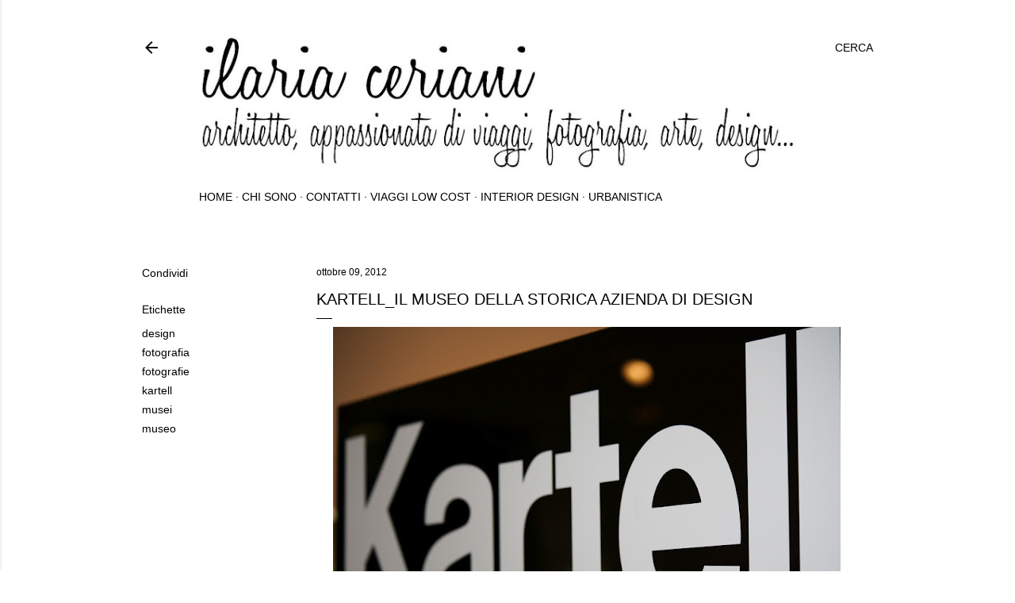

--- FILE ---
content_type: text/html; charset=UTF-8
request_url: http://www.ilariaceriani.com/2012/10/kartellil-museo-della-storica-azienda.html
body_size: 26485
content:
<!DOCTYPE html>
<html dir='ltr' lang='it'>
<head>
<meta content='width=device-width, initial-scale=1' name='viewport'/>
<title>KARTELL_il museo della storica azienda di design</title>
<meta content='text/html; charset=UTF-8' http-equiv='Content-Type'/>
<!-- Chrome, Firefox OS and Opera -->
<meta content='#ffffff' name='theme-color'/>
<!-- Windows Phone -->
<meta content='#ffffff' name='msapplication-navbutton-color'/>
<meta content='blogger' name='generator'/>
<link href='http://www.ilariaceriani.com/favicon.ico' rel='icon' type='image/x-icon'/>
<link href='http://www.ilariaceriani.com/2012/10/kartellil-museo-della-storica-azienda.html' rel='canonical'/>
<link rel="alternate" type="application/atom+xml" title="ilaria ceriani - Atom" href="http://www.ilariaceriani.com/feeds/posts/default" />
<link rel="alternate" type="application/rss+xml" title="ilaria ceriani - RSS" href="http://www.ilariaceriani.com/feeds/posts/default?alt=rss" />
<link rel="service.post" type="application/atom+xml" title="ilaria ceriani - Atom" href="https://www.blogger.com/feeds/7466114133578076044/posts/default" />

<link rel="alternate" type="application/atom+xml" title="ilaria ceriani - Atom" href="http://www.ilariaceriani.com/feeds/4539660311394824383/comments/default" />
<!--Can't find substitution for tag [blog.ieCssRetrofitLinks]-->
<link href='https://blogger.googleusercontent.com/img/b/R29vZ2xl/AVvXsEifyywbx9OLzY4-fZnudnsKRzZZBkg7MtZy3UKnmFVbGlEcPUgya8VGiSjVIfhVlvrPi52fizDn2CnrHllqSFfxoijPExsyrCUxrczFfX84ymXt96K84O_7PFd8Kki9omMQjyJ_sHtbdnmY/s640/ilariaceriani_Kartell+001.jpg' rel='image_src'/>
<meta content='http://www.ilariaceriani.com/2012/10/kartellil-museo-della-storica-azienda.html' property='og:url'/>
<meta content='KARTELL_il museo della storica azienda di design' property='og:title'/>
<meta content='ilaria ceriani' property='og:description'/>
<meta content='https://blogger.googleusercontent.com/img/b/R29vZ2xl/AVvXsEifyywbx9OLzY4-fZnudnsKRzZZBkg7MtZy3UKnmFVbGlEcPUgya8VGiSjVIfhVlvrPi52fizDn2CnrHllqSFfxoijPExsyrCUxrczFfX84ymXt96K84O_7PFd8Kki9omMQjyJ_sHtbdnmY/w1200-h630-p-k-no-nu/ilariaceriani_Kartell+001.jpg' property='og:image'/>
<style type='text/css'>@font-face{font-family:'EB Garamond';font-style:normal;font-weight:400;font-display:swap;src:url(//fonts.gstatic.com/s/ebgaramond/v32/SlGDmQSNjdsmc35JDF1K5E55YMjF_7DPuGi-6_RkCY9_WamXgHlIbvw.woff2)format('woff2');unicode-range:U+0460-052F,U+1C80-1C8A,U+20B4,U+2DE0-2DFF,U+A640-A69F,U+FE2E-FE2F;}@font-face{font-family:'EB Garamond';font-style:normal;font-weight:400;font-display:swap;src:url(//fonts.gstatic.com/s/ebgaramond/v32/SlGDmQSNjdsmc35JDF1K5E55YMjF_7DPuGi-6_RkAI9_WamXgHlIbvw.woff2)format('woff2');unicode-range:U+0301,U+0400-045F,U+0490-0491,U+04B0-04B1,U+2116;}@font-face{font-family:'EB Garamond';font-style:normal;font-weight:400;font-display:swap;src:url(//fonts.gstatic.com/s/ebgaramond/v32/SlGDmQSNjdsmc35JDF1K5E55YMjF_7DPuGi-6_RkCI9_WamXgHlIbvw.woff2)format('woff2');unicode-range:U+1F00-1FFF;}@font-face{font-family:'EB Garamond';font-style:normal;font-weight:400;font-display:swap;src:url(//fonts.gstatic.com/s/ebgaramond/v32/SlGDmQSNjdsmc35JDF1K5E55YMjF_7DPuGi-6_RkB49_WamXgHlIbvw.woff2)format('woff2');unicode-range:U+0370-0377,U+037A-037F,U+0384-038A,U+038C,U+038E-03A1,U+03A3-03FF;}@font-face{font-family:'EB Garamond';font-style:normal;font-weight:400;font-display:swap;src:url(//fonts.gstatic.com/s/ebgaramond/v32/SlGDmQSNjdsmc35JDF1K5E55YMjF_7DPuGi-6_RkC49_WamXgHlIbvw.woff2)format('woff2');unicode-range:U+0102-0103,U+0110-0111,U+0128-0129,U+0168-0169,U+01A0-01A1,U+01AF-01B0,U+0300-0301,U+0303-0304,U+0308-0309,U+0323,U+0329,U+1EA0-1EF9,U+20AB;}@font-face{font-family:'EB Garamond';font-style:normal;font-weight:400;font-display:swap;src:url(//fonts.gstatic.com/s/ebgaramond/v32/SlGDmQSNjdsmc35JDF1K5E55YMjF_7DPuGi-6_RkCo9_WamXgHlIbvw.woff2)format('woff2');unicode-range:U+0100-02BA,U+02BD-02C5,U+02C7-02CC,U+02CE-02D7,U+02DD-02FF,U+0304,U+0308,U+0329,U+1D00-1DBF,U+1E00-1E9F,U+1EF2-1EFF,U+2020,U+20A0-20AB,U+20AD-20C0,U+2113,U+2C60-2C7F,U+A720-A7FF;}@font-face{font-family:'EB Garamond';font-style:normal;font-weight:400;font-display:swap;src:url(//fonts.gstatic.com/s/ebgaramond/v32/SlGDmQSNjdsmc35JDF1K5E55YMjF_7DPuGi-6_RkBI9_WamXgHlI.woff2)format('woff2');unicode-range:U+0000-00FF,U+0131,U+0152-0153,U+02BB-02BC,U+02C6,U+02DA,U+02DC,U+0304,U+0308,U+0329,U+2000-206F,U+20AC,U+2122,U+2191,U+2193,U+2212,U+2215,U+FEFF,U+FFFD;}@font-face{font-family:'Montserrat';font-style:normal;font-weight:400;font-display:swap;src:url(//fonts.gstatic.com/s/montserrat/v31/JTUHjIg1_i6t8kCHKm4532VJOt5-QNFgpCtr6Hw0aXp-p7K4KLjztg.woff2)format('woff2');unicode-range:U+0460-052F,U+1C80-1C8A,U+20B4,U+2DE0-2DFF,U+A640-A69F,U+FE2E-FE2F;}@font-face{font-family:'Montserrat';font-style:normal;font-weight:400;font-display:swap;src:url(//fonts.gstatic.com/s/montserrat/v31/JTUHjIg1_i6t8kCHKm4532VJOt5-QNFgpCtr6Hw9aXp-p7K4KLjztg.woff2)format('woff2');unicode-range:U+0301,U+0400-045F,U+0490-0491,U+04B0-04B1,U+2116;}@font-face{font-family:'Montserrat';font-style:normal;font-weight:400;font-display:swap;src:url(//fonts.gstatic.com/s/montserrat/v31/JTUHjIg1_i6t8kCHKm4532VJOt5-QNFgpCtr6Hw2aXp-p7K4KLjztg.woff2)format('woff2');unicode-range:U+0102-0103,U+0110-0111,U+0128-0129,U+0168-0169,U+01A0-01A1,U+01AF-01B0,U+0300-0301,U+0303-0304,U+0308-0309,U+0323,U+0329,U+1EA0-1EF9,U+20AB;}@font-face{font-family:'Montserrat';font-style:normal;font-weight:400;font-display:swap;src:url(//fonts.gstatic.com/s/montserrat/v31/JTUHjIg1_i6t8kCHKm4532VJOt5-QNFgpCtr6Hw3aXp-p7K4KLjztg.woff2)format('woff2');unicode-range:U+0100-02BA,U+02BD-02C5,U+02C7-02CC,U+02CE-02D7,U+02DD-02FF,U+0304,U+0308,U+0329,U+1D00-1DBF,U+1E00-1E9F,U+1EF2-1EFF,U+2020,U+20A0-20AB,U+20AD-20C0,U+2113,U+2C60-2C7F,U+A720-A7FF;}@font-face{font-family:'Montserrat';font-style:normal;font-weight:400;font-display:swap;src:url(//fonts.gstatic.com/s/montserrat/v31/JTUHjIg1_i6t8kCHKm4532VJOt5-QNFgpCtr6Hw5aXp-p7K4KLg.woff2)format('woff2');unicode-range:U+0000-00FF,U+0131,U+0152-0153,U+02BB-02BC,U+02C6,U+02DA,U+02DC,U+0304,U+0308,U+0329,U+2000-206F,U+20AC,U+2122,U+2191,U+2193,U+2212,U+2215,U+FEFF,U+FFFD;}@font-face{font-family:'Syncopate';font-style:normal;font-weight:400;font-display:swap;src:url(//fonts.gstatic.com/s/syncopate/v24/pe0sMIuPIYBCpEV5eFdCC_e_Kdxic2wp.woff2)format('woff2');unicode-range:U+0100-02BA,U+02BD-02C5,U+02C7-02CC,U+02CE-02D7,U+02DD-02FF,U+0304,U+0308,U+0329,U+1D00-1DBF,U+1E00-1E9F,U+1EF2-1EFF,U+2020,U+20A0-20AB,U+20AD-20C0,U+2113,U+2C60-2C7F,U+A720-A7FF;}@font-face{font-family:'Syncopate';font-style:normal;font-weight:400;font-display:swap;src:url(//fonts.gstatic.com/s/syncopate/v24/pe0sMIuPIYBCpEV5eFdCBfe_Kdxicw.woff2)format('woff2');unicode-range:U+0000-00FF,U+0131,U+0152-0153,U+02BB-02BC,U+02C6,U+02DA,U+02DC,U+0304,U+0308,U+0329,U+2000-206F,U+20AC,U+2122,U+2191,U+2193,U+2212,U+2215,U+FEFF,U+FFFD;}</style>
<style id='page-skin-1' type='text/css'><!--
/*! normalize.css v3.0.1 | MIT License | git.io/normalize */html{font-family:sans-serif;-ms-text-size-adjust:100%;-webkit-text-size-adjust:100%}body{margin:0}article,aside,details,figcaption,figure,footer,header,hgroup,main,nav,section,summary{display:block}audio,canvas,progress,video{display:inline-block;vertical-align:baseline}audio:not([controls]){display:none;height:0}[hidden],template{display:none}a{background:transparent}a:active,a:hover{outline:0}abbr[title]{border-bottom:1px dotted}b,strong{font-weight:bold}dfn{font-style:italic}h1{font-size:2em;margin:.67em 0}mark{background:#ff0;color:#000}small{font-size:80%}sub,sup{font-size:75%;line-height:0;position:relative;vertical-align:baseline}sup{top:-0.5em}sub{bottom:-0.25em}img{border:0}svg:not(:root){overflow:hidden}figure{margin:1em 40px}hr{-moz-box-sizing:content-box;box-sizing:content-box;height:0}pre{overflow:auto}code,kbd,pre,samp{font-family:monospace,monospace;font-size:1em}button,input,optgroup,select,textarea{color:inherit;font:inherit;margin:0}button{overflow:visible}button,select{text-transform:none}button,html input[type="button"],input[type="reset"],input[type="submit"]{-webkit-appearance:button;cursor:pointer}button[disabled],html input[disabled]{cursor:default}button::-moz-focus-inner,input::-moz-focus-inner{border:0;padding:0}input{line-height:normal}input[type="checkbox"],input[type="radio"]{box-sizing:border-box;padding:0}input[type="number"]::-webkit-inner-spin-button,input[type="number"]::-webkit-outer-spin-button{height:auto}input[type="search"]{-webkit-appearance:textfield;-moz-box-sizing:content-box;-webkit-box-sizing:content-box;box-sizing:content-box}input[type="search"]::-webkit-search-cancel-button,input[type="search"]::-webkit-search-decoration{-webkit-appearance:none}fieldset{border:1px solid #c0c0c0;margin:0 2px;padding:.35em .625em .75em}legend{border:0;padding:0}textarea{overflow:auto}optgroup{font-weight:bold}table{border-collapse:collapse;border-spacing:0}td,th{padding:0}
/*!************************************************
* Blogger Template Style
* Name: Soho
**************************************************/
body{
overflow-wrap:break-word;
word-break:break-word;
word-wrap:break-word
}
.hidden{
display:none
}
.invisible{
visibility:hidden
}
.container::after,.float-container::after{
clear:both;
content:"";
display:table
}
.clearboth{
clear:both
}
#comments .comment .comment-actions,.subscribe-popup .FollowByEmail .follow-by-email-submit{
background:0 0;
border:0;
box-shadow:none;
color:#000000;
cursor:pointer;
font-size:14px;
font-weight:700;
outline:0;
text-decoration:none;
text-transform:uppercase;
width:auto
}
.dim-overlay{
background-color:rgba(0,0,0,.54);
height:100vh;
left:0;
position:fixed;
top:0;
width:100%
}
#sharing-dim-overlay{
background-color:transparent
}
input::-ms-clear{
display:none
}
.blogger-logo,.svg-icon-24.blogger-logo{
fill:#ff9800;
opacity:1
}
.loading-spinner-large{
-webkit-animation:mspin-rotate 1.568s infinite linear;
animation:mspin-rotate 1.568s infinite linear;
height:48px;
overflow:hidden;
position:absolute;
width:48px;
z-index:200
}
.loading-spinner-large>div{
-webkit-animation:mspin-revrot 5332ms infinite steps(4);
animation:mspin-revrot 5332ms infinite steps(4)
}
.loading-spinner-large>div>div{
-webkit-animation:mspin-singlecolor-large-film 1333ms infinite steps(81);
animation:mspin-singlecolor-large-film 1333ms infinite steps(81);
background-size:100%;
height:48px;
width:3888px
}
.mspin-black-large>div>div,.mspin-grey_54-large>div>div{
background-image:url(https://www.blogblog.com/indie/mspin_black_large.svg)
}
.mspin-white-large>div>div{
background-image:url(https://www.blogblog.com/indie/mspin_white_large.svg)
}
.mspin-grey_54-large{
opacity:.54
}
@-webkit-keyframes mspin-singlecolor-large-film{
from{
-webkit-transform:translateX(0);
transform:translateX(0)
}
to{
-webkit-transform:translateX(-3888px);
transform:translateX(-3888px)
}
}
@keyframes mspin-singlecolor-large-film{
from{
-webkit-transform:translateX(0);
transform:translateX(0)
}
to{
-webkit-transform:translateX(-3888px);
transform:translateX(-3888px)
}
}
@-webkit-keyframes mspin-rotate{
from{
-webkit-transform:rotate(0);
transform:rotate(0)
}
to{
-webkit-transform:rotate(360deg);
transform:rotate(360deg)
}
}
@keyframes mspin-rotate{
from{
-webkit-transform:rotate(0);
transform:rotate(0)
}
to{
-webkit-transform:rotate(360deg);
transform:rotate(360deg)
}
}
@-webkit-keyframes mspin-revrot{
from{
-webkit-transform:rotate(0);
transform:rotate(0)
}
to{
-webkit-transform:rotate(-360deg);
transform:rotate(-360deg)
}
}
@keyframes mspin-revrot{
from{
-webkit-transform:rotate(0);
transform:rotate(0)
}
to{
-webkit-transform:rotate(-360deg);
transform:rotate(-360deg)
}
}
.skip-navigation{
background-color:#fff;
box-sizing:border-box;
color:#000;
display:block;
height:0;
left:0;
line-height:50px;
overflow:hidden;
padding-top:0;
position:fixed;
text-align:center;
top:0;
-webkit-transition:box-shadow .3s,height .3s,padding-top .3s;
transition:box-shadow .3s,height .3s,padding-top .3s;
width:100%;
z-index:900
}
.skip-navigation:focus{
box-shadow:0 4px 5px 0 rgba(0,0,0,.14),0 1px 10px 0 rgba(0,0,0,.12),0 2px 4px -1px rgba(0,0,0,.2);
height:50px
}
#main{
outline:0
}
.main-heading{
position:absolute;
clip:rect(1px,1px,1px,1px);
padding:0;
border:0;
height:1px;
width:1px;
overflow:hidden
}
.Attribution{
margin-top:1em;
text-align:center
}
.Attribution .blogger img,.Attribution .blogger svg{
vertical-align:bottom
}
.Attribution .blogger img{
margin-right:.5em
}
.Attribution div{
line-height:24px;
margin-top:.5em
}
.Attribution .copyright,.Attribution .image-attribution{
font-size:.7em;
margin-top:1.5em
}
.BLOG_mobile_video_class{
display:none
}
.bg-photo{
background-attachment:scroll!important
}
body .CSS_LIGHTBOX{
z-index:900
}
.extendable .show-less,.extendable .show-more{
border-color:#000000;
color:#000000;
margin-top:8px
}
.extendable .show-less.hidden,.extendable .show-more.hidden{
display:none
}
.inline-ad{
display:none;
max-width:100%;
overflow:hidden
}
.adsbygoogle{
display:block
}
#cookieChoiceInfo{
bottom:0;
top:auto
}
iframe.b-hbp-video{
border:0
}
.post-body img{
max-width:100%
}
.post-body iframe{
max-width:100%
}
.post-body a[imageanchor="1"]{
display:inline-block
}
.byline{
margin-right:1em
}
.byline:last-child{
margin-right:0
}
.link-copied-dialog{
max-width:520px;
outline:0
}
.link-copied-dialog .modal-dialog-buttons{
margin-top:8px
}
.link-copied-dialog .goog-buttonset-default{
background:0 0;
border:0
}
.link-copied-dialog .goog-buttonset-default:focus{
outline:0
}
.paging-control-container{
margin-bottom:16px
}
.paging-control-container .paging-control{
display:inline-block
}
.paging-control-container .comment-range-text::after,.paging-control-container .paging-control{
color:#000000
}
.paging-control-container .comment-range-text,.paging-control-container .paging-control{
margin-right:8px
}
.paging-control-container .comment-range-text::after,.paging-control-container .paging-control::after{
content:"\b7";
cursor:default;
padding-left:8px;
pointer-events:none
}
.paging-control-container .comment-range-text:last-child::after,.paging-control-container .paging-control:last-child::after{
content:none
}
.byline.reactions iframe{
height:20px
}
.b-notification{
color:#000;
background-color:#fff;
border-bottom:solid 1px #000;
box-sizing:border-box;
padding:16px 32px;
text-align:center
}
.b-notification.visible{
-webkit-transition:margin-top .3s cubic-bezier(.4,0,.2,1);
transition:margin-top .3s cubic-bezier(.4,0,.2,1)
}
.b-notification.invisible{
position:absolute
}
.b-notification-close{
position:absolute;
right:8px;
top:8px
}
.no-posts-message{
line-height:40px;
text-align:center
}
@media screen and (max-width:1162px){
body.item-view .post-body a[imageanchor="1"][style*="float: left;"],body.item-view .post-body a[imageanchor="1"][style*="float: right;"]{
float:none!important;
clear:none!important
}
body.item-view .post-body a[imageanchor="1"] img{
display:block;
height:auto;
margin:0 auto
}
body.item-view .post-body>.separator:first-child>a[imageanchor="1"]:first-child{
margin-top:20px
}
.post-body a[imageanchor]{
display:block
}
body.item-view .post-body a[imageanchor="1"]{
margin-left:0!important;
margin-right:0!important
}
body.item-view .post-body a[imageanchor="1"]+a[imageanchor="1"]{
margin-top:16px
}
}
.item-control{
display:none
}
#comments{
border-top:1px dashed rgba(0,0,0,.54);
margin-top:20px;
padding:20px
}
#comments .comment-thread ol{
margin:0;
padding-left:0;
padding-left:0
}
#comments .comment .comment-replybox-single,#comments .comment-thread .comment-replies{
margin-left:60px
}
#comments .comment-thread .thread-count{
display:none
}
#comments .comment{
list-style-type:none;
padding:0 0 30px;
position:relative
}
#comments .comment .comment{
padding-bottom:8px
}
.comment .avatar-image-container{
position:absolute
}
.comment .avatar-image-container img{
border-radius:50%
}
.avatar-image-container svg,.comment .avatar-image-container .avatar-icon{
border-radius:50%;
border:solid 1px #000000;
box-sizing:border-box;
fill:#000000;
height:35px;
margin:0;
padding:7px;
width:35px
}
.comment .comment-block{
margin-top:10px;
margin-left:60px;
padding-bottom:0
}
#comments .comment-author-header-wrapper{
margin-left:40px
}
#comments .comment .thread-expanded .comment-block{
padding-bottom:20px
}
#comments .comment .comment-header .user,#comments .comment .comment-header .user a{
color:#000000;
font-style:normal;
font-weight:700
}
#comments .comment .comment-actions{
bottom:0;
margin-bottom:15px;
position:absolute
}
#comments .comment .comment-actions>*{
margin-right:8px
}
#comments .comment .comment-header .datetime{
bottom:0;
color:rgba(255, 255, 255, 0.54);
display:inline-block;
font-size:13px;
font-style:italic;
margin-left:8px
}
#comments .comment .comment-footer .comment-timestamp a,#comments .comment .comment-header .datetime a{
color:rgba(255, 255, 255, 0.54)
}
#comments .comment .comment-content,.comment .comment-body{
margin-top:12px;
word-break:break-word
}
.comment-body{
margin-bottom:12px
}
#comments.embed[data-num-comments="0"]{
border:0;
margin-top:0;
padding-top:0
}
#comments.embed[data-num-comments="0"] #comment-post-message,#comments.embed[data-num-comments="0"] div.comment-form>p,#comments.embed[data-num-comments="0"] p.comment-footer{
display:none
}
#comment-editor-src{
display:none
}
.comments .comments-content .loadmore.loaded{
max-height:0;
opacity:0;
overflow:hidden
}
.extendable .remaining-items{
height:0;
overflow:hidden;
-webkit-transition:height .3s cubic-bezier(.4,0,.2,1);
transition:height .3s cubic-bezier(.4,0,.2,1)
}
.extendable .remaining-items.expanded{
height:auto
}
.svg-icon-24,.svg-icon-24-button{
cursor:pointer;
height:24px;
width:24px;
min-width:24px
}
.touch-icon{
margin:-12px;
padding:12px
}
.touch-icon:active,.touch-icon:focus{
background-color:rgba(153,153,153,.4);
border-radius:50%
}
svg:not(:root).touch-icon{
overflow:visible
}
html[dir=rtl] .rtl-reversible-icon{
-webkit-transform:scaleX(-1);
-ms-transform:scaleX(-1);
transform:scaleX(-1)
}
.svg-icon-24-button,.touch-icon-button{
background:0 0;
border:0;
margin:0;
outline:0;
padding:0
}
.touch-icon-button .touch-icon:active,.touch-icon-button .touch-icon:focus{
background-color:transparent
}
.touch-icon-button:active .touch-icon,.touch-icon-button:focus .touch-icon{
background-color:rgba(153,153,153,.4);
border-radius:50%
}
.Profile .default-avatar-wrapper .avatar-icon{
border-radius:50%;
border:solid 1px #000000;
box-sizing:border-box;
fill:#000000;
margin:0
}
.Profile .individual .default-avatar-wrapper .avatar-icon{
padding:25px
}
.Profile .individual .avatar-icon,.Profile .individual .profile-img{
height:120px;
width:120px
}
.Profile .team .default-avatar-wrapper .avatar-icon{
padding:8px
}
.Profile .team .avatar-icon,.Profile .team .default-avatar-wrapper,.Profile .team .profile-img{
height:40px;
width:40px
}
.snippet-container{
margin:0;
position:relative;
overflow:hidden
}
.snippet-fade{
bottom:0;
box-sizing:border-box;
position:absolute;
width:96px
}
.snippet-fade{
right:0
}
.snippet-fade:after{
content:"\2026"
}
.snippet-fade:after{
float:right
}
.centered-top-container.sticky{
left:0;
position:fixed;
right:0;
top:0;
width:auto;
z-index:50;
-webkit-transition-property:opacity,-webkit-transform;
transition-property:opacity,-webkit-transform;
transition-property:transform,opacity;
transition-property:transform,opacity,-webkit-transform;
-webkit-transition-duration:.2s;
transition-duration:.2s;
-webkit-transition-timing-function:cubic-bezier(.4,0,.2,1);
transition-timing-function:cubic-bezier(.4,0,.2,1)
}
.centered-top-placeholder{
display:none
}
.collapsed-header .centered-top-placeholder{
display:block
}
.centered-top-container .Header .replaced h1,.centered-top-placeholder .Header .replaced h1{
display:none
}
.centered-top-container.sticky .Header .replaced h1{
display:block
}
.centered-top-container.sticky .Header .header-widget{
background:0 0
}
.centered-top-container.sticky .Header .header-image-wrapper{
display:none
}
.centered-top-container img,.centered-top-placeholder img{
max-width:100%
}
.collapsible{
-webkit-transition:height .3s cubic-bezier(.4,0,.2,1);
transition:height .3s cubic-bezier(.4,0,.2,1)
}
.collapsible,.collapsible>summary{
display:block;
overflow:hidden
}
.collapsible>:not(summary){
display:none
}
.collapsible[open]>:not(summary){
display:block
}
.collapsible:focus,.collapsible>summary:focus{
outline:0
}
.collapsible>summary{
cursor:pointer;
display:block;
padding:0
}
.collapsible:focus>summary,.collapsible>summary:focus{
background-color:transparent
}
.collapsible>summary::-webkit-details-marker{
display:none
}
.collapsible-title{
-webkit-box-align:center;
-webkit-align-items:center;
-ms-flex-align:center;
align-items:center;
display:-webkit-box;
display:-webkit-flex;
display:-ms-flexbox;
display:flex
}
.collapsible-title .title{
-webkit-box-flex:1;
-webkit-flex:1 1 auto;
-ms-flex:1 1 auto;
flex:1 1 auto;
-webkit-box-ordinal-group:1;
-webkit-order:0;
-ms-flex-order:0;
order:0;
overflow:hidden;
text-overflow:ellipsis;
white-space:nowrap
}
.collapsible-title .chevron-down,.collapsible[open] .collapsible-title .chevron-up{
display:block
}
.collapsible-title .chevron-up,.collapsible[open] .collapsible-title .chevron-down{
display:none
}
.flat-button{
cursor:pointer;
display:inline-block;
font-weight:700;
text-transform:uppercase;
border-radius:2px;
padding:8px;
margin:-8px
}
.flat-icon-button{
background:0 0;
border:0;
margin:0;
outline:0;
padding:0;
margin:-12px;
padding:12px;
cursor:pointer;
box-sizing:content-box;
display:inline-block;
line-height:0
}
.flat-icon-button,.flat-icon-button .splash-wrapper{
border-radius:50%
}
.flat-icon-button .splash.animate{
-webkit-animation-duration:.3s;
animation-duration:.3s
}
.overflowable-container{
max-height:28px;
overflow:hidden;
position:relative
}
.overflow-button{
cursor:pointer
}
#overflowable-dim-overlay{
background:0 0
}
.overflow-popup{
box-shadow:0 2px 2px 0 rgba(0,0,0,.14),0 3px 1px -2px rgba(0,0,0,.2),0 1px 5px 0 rgba(0,0,0,.12);
background-color:#ffffff;
left:0;
max-width:calc(100% - 32px);
position:absolute;
top:0;
visibility:hidden;
z-index:101
}
.overflow-popup ul{
list-style:none
}
.overflow-popup .tabs li,.overflow-popup li{
display:block;
height:auto
}
.overflow-popup .tabs li{
padding-left:0;
padding-right:0
}
.overflow-button.hidden,.overflow-popup .tabs li.hidden,.overflow-popup li.hidden{
display:none
}
.search{
display:-webkit-box;
display:-webkit-flex;
display:-ms-flexbox;
display:flex;
line-height:24px;
width:24px
}
.search.focused{
width:100%
}
.search.focused .section{
width:100%
}
.search form{
z-index:101
}
.search h3{
display:none
}
.search form{
display:-webkit-box;
display:-webkit-flex;
display:-ms-flexbox;
display:flex;
-webkit-box-flex:1;
-webkit-flex:1 0 0;
-ms-flex:1 0 0px;
flex:1 0 0;
border-bottom:solid 1px transparent;
padding-bottom:8px
}
.search form>*{
display:none
}
.search.focused form>*{
display:block
}
.search .search-input label{
display:none
}
.centered-top-placeholder.cloned .search form{
z-index:30
}
.search.focused form{
border-color:#000000;
position:relative;
width:auto
}
.collapsed-header .centered-top-container .search.focused form{
border-bottom-color:transparent
}
.search-expand{
-webkit-box-flex:0;
-webkit-flex:0 0 auto;
-ms-flex:0 0 auto;
flex:0 0 auto
}
.search-expand-text{
display:none
}
.search-close{
display:inline;
vertical-align:middle
}
.search-input{
-webkit-box-flex:1;
-webkit-flex:1 0 1px;
-ms-flex:1 0 1px;
flex:1 0 1px
}
.search-input input{
background:0 0;
border:0;
box-sizing:border-box;
color:#000000;
display:inline-block;
outline:0;
width:calc(100% - 48px)
}
.search-input input.no-cursor{
color:transparent;
text-shadow:0 0 0 #000000
}
.collapsed-header .centered-top-container .search-action,.collapsed-header .centered-top-container .search-input input{
color:#000000
}
.collapsed-header .centered-top-container .search-input input.no-cursor{
color:transparent;
text-shadow:0 0 0 #000000
}
.collapsed-header .centered-top-container .search-input input.no-cursor:focus,.search-input input.no-cursor:focus{
outline:0
}
.search-focused>*{
visibility:hidden
}
.search-focused .search,.search-focused .search-icon{
visibility:visible
}
.search.focused .search-action{
display:block
}
.search.focused .search-action:disabled{
opacity:.3
}
.widget.Sharing .sharing-button{
display:none
}
.widget.Sharing .sharing-buttons li{
padding:0
}
.widget.Sharing .sharing-buttons li span{
display:none
}
.post-share-buttons{
position:relative
}
.centered-bottom .share-buttons .svg-icon-24,.share-buttons .svg-icon-24{
fill:#000000
}
.sharing-open.touch-icon-button:active .touch-icon,.sharing-open.touch-icon-button:focus .touch-icon{
background-color:transparent
}
.share-buttons{
background-color:#ffffff;
border-radius:2px;
box-shadow:0 2px 2px 0 rgba(0,0,0,.14),0 3px 1px -2px rgba(0,0,0,.2),0 1px 5px 0 rgba(0,0,0,.12);
color:#000000;
list-style:none;
margin:0;
padding:8px 0;
position:absolute;
top:-11px;
min-width:200px;
z-index:101
}
.share-buttons.hidden{
display:none
}
.sharing-button{
background:0 0;
border:0;
margin:0;
outline:0;
padding:0;
cursor:pointer
}
.share-buttons li{
margin:0;
height:48px
}
.share-buttons li:last-child{
margin-bottom:0
}
.share-buttons li .sharing-platform-button{
box-sizing:border-box;
cursor:pointer;
display:block;
height:100%;
margin-bottom:0;
padding:0 16px;
position:relative;
width:100%
}
.share-buttons li .sharing-platform-button:focus,.share-buttons li .sharing-platform-button:hover{
background-color:rgba(128,128,128,.1);
outline:0
}
.share-buttons li svg[class*=" sharing-"],.share-buttons li svg[class^=sharing-]{
position:absolute;
top:10px
}
.share-buttons li span.sharing-platform-button{
position:relative;
top:0
}
.share-buttons li .platform-sharing-text{
display:block;
font-size:16px;
line-height:48px;
white-space:nowrap
}
.share-buttons li .platform-sharing-text{
margin-left:56px
}
.sidebar-container{
background-color:#f7f7f7;
max-width:243px;
overflow-y:auto;
-webkit-transition-property:-webkit-transform;
transition-property:-webkit-transform;
transition-property:transform;
transition-property:transform,-webkit-transform;
-webkit-transition-duration:.3s;
transition-duration:.3s;
-webkit-transition-timing-function:cubic-bezier(0,0,.2,1);
transition-timing-function:cubic-bezier(0,0,.2,1);
width:243px;
z-index:101;
-webkit-overflow-scrolling:touch
}
.sidebar-container .navigation{
line-height:0;
padding:16px
}
.sidebar-container .sidebar-back{
cursor:pointer
}
.sidebar-container .widget{
background:0 0;
margin:0 16px;
padding:16px 0
}
.sidebar-container .widget .title{
color:#000000;
margin:0
}
.sidebar-container .widget ul{
list-style:none;
margin:0;
padding:0
}
.sidebar-container .widget ul ul{
margin-left:1em
}
.sidebar-container .widget li{
font-size:16px;
line-height:normal
}
.sidebar-container .widget+.widget{
border-top:1px dashed rgba(255, 255, 255, 0.54)
}
.BlogArchive li{
margin:16px 0
}
.BlogArchive li:last-child{
margin-bottom:0
}
.Label li a{
display:inline-block
}
.BlogArchive .post-count,.Label .label-count{
float:right;
margin-left:.25em
}
.BlogArchive .post-count::before,.Label .label-count::before{
content:"("
}
.BlogArchive .post-count::after,.Label .label-count::after{
content:")"
}
.widget.Translate .skiptranslate>div{
display:block!important
}
.widget.Profile .profile-link{
display:-webkit-box;
display:-webkit-flex;
display:-ms-flexbox;
display:flex
}
.widget.Profile .team-member .default-avatar-wrapper,.widget.Profile .team-member .profile-img{
-webkit-box-flex:0;
-webkit-flex:0 0 auto;
-ms-flex:0 0 auto;
flex:0 0 auto;
margin-right:1em
}
.widget.Profile .individual .profile-link{
-webkit-box-orient:vertical;
-webkit-box-direction:normal;
-webkit-flex-direction:column;
-ms-flex-direction:column;
flex-direction:column
}
.widget.Profile .team .profile-link .profile-name{
-webkit-align-self:center;
-ms-flex-item-align:center;
align-self:center;
display:block;
-webkit-box-flex:1;
-webkit-flex:1 1 auto;
-ms-flex:1 1 auto;
flex:1 1 auto
}
.dim-overlay{
background-color:rgba(0,0,0,.54);
z-index:100
}
body.sidebar-visible{
overflow-y:hidden
}
@media screen and (max-width:1398px){
.sidebar-container{
bottom:0;
position:fixed;
top:0;
left:0;
right:auto
}
.sidebar-container.sidebar-invisible{
-webkit-transition-timing-function:cubic-bezier(.4,0,.6,1);
transition-timing-function:cubic-bezier(.4,0,.6,1)
}
html[dir=ltr] .sidebar-container.sidebar-invisible{
-webkit-transform:translateX(-243px);
-ms-transform:translateX(-243px);
transform:translateX(-243px)
}
html[dir=rtl] .sidebar-container.sidebar-invisible{
-webkit-transform:translateX(243px);
-ms-transform:translateX(243px);
transform:translateX(243px)
}
}
@media screen and (min-width:1399px){
.sidebar-container{
position:absolute;
top:0;
left:0;
right:auto
}
.sidebar-container .navigation{
display:none
}
}
.dialog{
box-shadow:0 2px 2px 0 rgba(0,0,0,.14),0 3px 1px -2px rgba(0,0,0,.2),0 1px 5px 0 rgba(0,0,0,.12);
background:#ffffff;
box-sizing:border-box;
color:#000000;
padding:30px;
position:fixed;
text-align:center;
width:calc(100% - 24px);
z-index:101
}
.dialog input[type=email],.dialog input[type=text]{
background-color:transparent;
border:0;
border-bottom:solid 1px rgba(0,0,0,.12);
color:#000000;
display:block;
font-family:Verdana, Geneva, sans-serif;
font-size:16px;
line-height:24px;
margin:auto;
padding-bottom:7px;
outline:0;
text-align:center;
width:100%
}
.dialog input[type=email]::-webkit-input-placeholder,.dialog input[type=text]::-webkit-input-placeholder{
color:#000000
}
.dialog input[type=email]::-moz-placeholder,.dialog input[type=text]::-moz-placeholder{
color:#000000
}
.dialog input[type=email]:-ms-input-placeholder,.dialog input[type=text]:-ms-input-placeholder{
color:#000000
}
.dialog input[type=email]::-ms-input-placeholder,.dialog input[type=text]::-ms-input-placeholder{
color:#000000
}
.dialog input[type=email]::placeholder,.dialog input[type=text]::placeholder{
color:#000000
}
.dialog input[type=email]:focus,.dialog input[type=text]:focus{
border-bottom:solid 2px #000000;
padding-bottom:6px
}
.dialog input.no-cursor{
color:transparent;
text-shadow:0 0 0 #000000
}
.dialog input.no-cursor:focus{
outline:0
}
.dialog input.no-cursor:focus{
outline:0
}
.dialog input[type=submit]{
font-family:Verdana, Geneva, sans-serif
}
.dialog .goog-buttonset-default{
color:#000000
}
.subscribe-popup{
max-width:364px
}
.subscribe-popup h3{
color:rgba(0, 0, 0, 0.10);
font-size:1.8em;
margin-top:0
}
.subscribe-popup .FollowByEmail h3{
display:none
}
.subscribe-popup .FollowByEmail .follow-by-email-submit{
color:#000000;
display:inline-block;
margin:0 auto;
margin-top:24px;
width:auto;
white-space:normal
}
.subscribe-popup .FollowByEmail .follow-by-email-submit:disabled{
cursor:default;
opacity:.3
}
@media (max-width:800px){
.blog-name div.widget.Subscribe{
margin-bottom:16px
}
body.item-view .blog-name div.widget.Subscribe{
margin:8px auto 16px auto;
width:100%
}
}
body#layout .bg-photo,body#layout .bg-photo-overlay{
display:none
}
body#layout .page_body{
padding:0;
position:relative;
top:0
}
body#layout .page{
display:inline-block;
left:inherit;
position:relative;
vertical-align:top;
width:540px
}
body#layout .centered{
max-width:954px
}
body#layout .navigation{
display:none
}
body#layout .sidebar-container{
display:inline-block;
width:40%
}
body#layout .hamburger-menu,body#layout .search{
display:none
}
body{
background-color:#ffffff;
color:#000000;
font:normal normal 20px Verdana, Geneva, sans-serif;
height:100%;
margin:0;
min-height:100vh
}
h1,h2,h3,h4,h5,h6{
font-weight:400
}
a{
color:#000000;
text-decoration:none
}
.dim-overlay{
z-index:100
}
body.sidebar-visible .page_body{
overflow-y:scroll
}
.widget .title{
color:#000000;
font:normal normal 12px Verdana, Geneva, sans-serif
}
.extendable .show-less,.extendable .show-more{
color:#000000;
font:normal normal 12px Verdana, Geneva, sans-serif;
margin:12px -8px 0 -8px;
text-transform:uppercase
}
.footer .widget,.main .widget{
margin:50px 0
}
.main .widget .title{
text-transform:uppercase
}
.inline-ad{
display:block;
margin-top:50px
}
.adsbygoogle{
text-align:center
}
.page_body{
display:-webkit-box;
display:-webkit-flex;
display:-ms-flexbox;
display:flex;
-webkit-box-orient:vertical;
-webkit-box-direction:normal;
-webkit-flex-direction:column;
-ms-flex-direction:column;
flex-direction:column;
min-height:100vh;
position:relative;
z-index:20
}
.page_body>*{
-webkit-box-flex:0;
-webkit-flex:0 0 auto;
-ms-flex:0 0 auto;
flex:0 0 auto
}
.page_body>#footer{
margin-top:auto
}
.centered-bottom,.centered-top{
margin:0 32px;
max-width:100%
}
.centered-top{
padding-bottom:12px;
padding-top:12px
}
.sticky .centered-top{
padding-bottom:0;
padding-top:0
}
.centered-top-container,.centered-top-placeholder{
background:#ffffff
}
.centered-top{
display:-webkit-box;
display:-webkit-flex;
display:-ms-flexbox;
display:flex;
-webkit-flex-wrap:wrap;
-ms-flex-wrap:wrap;
flex-wrap:wrap;
-webkit-box-pack:justify;
-webkit-justify-content:space-between;
-ms-flex-pack:justify;
justify-content:space-between;
position:relative
}
.sticky .centered-top{
-webkit-flex-wrap:nowrap;
-ms-flex-wrap:nowrap;
flex-wrap:nowrap
}
.centered-top-container .svg-icon-24,.centered-top-placeholder .svg-icon-24{
fill:#000000
}
.back-button-container,.hamburger-menu-container{
-webkit-box-flex:0;
-webkit-flex:0 0 auto;
-ms-flex:0 0 auto;
flex:0 0 auto;
height:48px;
-webkit-box-ordinal-group:2;
-webkit-order:1;
-ms-flex-order:1;
order:1
}
.sticky .back-button-container,.sticky .hamburger-menu-container{
-webkit-box-ordinal-group:2;
-webkit-order:1;
-ms-flex-order:1;
order:1
}
.back-button,.hamburger-menu,.search-expand-icon{
cursor:pointer;
margin-top:0
}
.search{
-webkit-box-align:start;
-webkit-align-items:flex-start;
-ms-flex-align:start;
align-items:flex-start;
-webkit-box-flex:0;
-webkit-flex:0 0 auto;
-ms-flex:0 0 auto;
flex:0 0 auto;
height:48px;
margin-left:24px;
-webkit-box-ordinal-group:4;
-webkit-order:3;
-ms-flex-order:3;
order:3
}
.search,.search.focused{
width:auto
}
.search.focused{
position:static
}
.sticky .search{
display:none;
-webkit-box-ordinal-group:5;
-webkit-order:4;
-ms-flex-order:4;
order:4
}
.search .section{
right:0;
margin-top:12px;
position:absolute;
top:12px;
width:0
}
.sticky .search .section{
top:0
}
.search-expand{
background:0 0;
border:0;
margin:0;
outline:0;
padding:0;
color:#000000;
cursor:pointer;
-webkit-box-flex:0;
-webkit-flex:0 0 auto;
-ms-flex:0 0 auto;
flex:0 0 auto;
font:normal normal 12px Verdana, Geneva, sans-serif;
text-transform:uppercase;
word-break:normal
}
.search.focused .search-expand{
visibility:hidden
}
.search .dim-overlay{
background:0 0
}
.search.focused .section{
max-width:400px
}
.search.focused form{
border-color:#000000;
height:24px
}
.search.focused .search-input{
display:-webkit-box;
display:-webkit-flex;
display:-ms-flexbox;
display:flex;
-webkit-box-flex:1;
-webkit-flex:1 1 auto;
-ms-flex:1 1 auto;
flex:1 1 auto
}
.search-input input{
-webkit-box-flex:1;
-webkit-flex:1 1 auto;
-ms-flex:1 1 auto;
flex:1 1 auto;
font:normal normal 16px Verdana, Geneva, sans-serif
}
.search input[type=submit]{
display:none
}
.subscribe-section-container{
-webkit-box-flex:1;
-webkit-flex:1 0 auto;
-ms-flex:1 0 auto;
flex:1 0 auto;
margin-left:24px;
-webkit-box-ordinal-group:3;
-webkit-order:2;
-ms-flex-order:2;
order:2;
text-align:right
}
.sticky .subscribe-section-container{
-webkit-box-flex:0;
-webkit-flex:0 0 auto;
-ms-flex:0 0 auto;
flex:0 0 auto;
-webkit-box-ordinal-group:4;
-webkit-order:3;
-ms-flex-order:3;
order:3
}
.subscribe-button{
background:0 0;
border:0;
margin:0;
outline:0;
padding:0;
color:#000000;
cursor:pointer;
display:inline-block;
font:normal normal 12px Verdana, Geneva, sans-serif;
line-height:48px;
margin:0;
text-transform:uppercase;
word-break:normal
}
.subscribe-popup h3{
color:#000000;
font:normal normal 12px Verdana, Geneva, sans-serif;
margin-bottom:24px;
text-transform:uppercase
}
.subscribe-popup div.widget.FollowByEmail .follow-by-email-address{
color:#000000;
font:normal normal 12px Verdana, Geneva, sans-serif
}
.subscribe-popup div.widget.FollowByEmail .follow-by-email-submit{
color:#000000;
font:normal normal 12px Verdana, Geneva, sans-serif;
margin-top:24px;
text-transform:uppercase
}
.blog-name{
-webkit-box-flex:1;
-webkit-flex:1 1 100%;
-ms-flex:1 1 100%;
flex:1 1 100%;
-webkit-box-ordinal-group:5;
-webkit-order:4;
-ms-flex-order:4;
order:4;
overflow:hidden
}
.sticky .blog-name{
-webkit-box-flex:1;
-webkit-flex:1 1 auto;
-ms-flex:1 1 auto;
flex:1 1 auto;
margin:0 12px;
-webkit-box-ordinal-group:3;
-webkit-order:2;
-ms-flex-order:2;
order:2
}
body.search-view .centered-top.search-focused .blog-name{
display:none
}
.widget.Header h1{
font:normal normal 18px Verdana, Geneva, sans-serif;
margin:0;
text-transform:uppercase
}
.widget.Header h1,.widget.Header h1 a{
color:#000000
}
.widget.Header p{
color:#000000;
font:normal normal 12px Verdana, Geneva, sans-serif;
line-height:1.7
}
.sticky .widget.Header h1{
font-size:16px;
line-height:48px;
overflow:hidden;
overflow-wrap:normal;
text-overflow:ellipsis;
white-space:nowrap;
word-wrap:normal
}
.sticky .widget.Header p{
display:none
}
.sticky{
box-shadow:0 1px 3px rgba(0, 0, 0, 0.1)
}
#page_list_top .widget.PageList{
font:normal normal 14px Verdana, Geneva, sans-serif;
line-height:28px
}
#page_list_top .widget.PageList .title{
display:none
}
#page_list_top .widget.PageList .overflowable-contents{
overflow:hidden
}
#page_list_top .widget.PageList .overflowable-contents ul{
list-style:none;
margin:0;
padding:0
}
#page_list_top .widget.PageList .overflow-popup ul{
list-style:none;
margin:0;
padding:0 20px
}
#page_list_top .widget.PageList .overflowable-contents li{
display:inline-block
}
#page_list_top .widget.PageList .overflowable-contents li.hidden{
display:none
}
#page_list_top .widget.PageList .overflowable-contents li:not(:first-child):before{
color:#000000;
content:"\b7"
}
#page_list_top .widget.PageList .overflow-button a,#page_list_top .widget.PageList .overflow-popup li a,#page_list_top .widget.PageList .overflowable-contents li a{
color:#000000;
font:normal normal 14px Verdana, Geneva, sans-serif;
line-height:28px;
text-transform:uppercase
}
#page_list_top .widget.PageList .overflow-popup li.selected a,#page_list_top .widget.PageList .overflowable-contents li.selected a{
color:#000000;
font:normal normal 14px Verdana, Geneva, sans-serif;
line-height:28px
}
#page_list_top .widget.PageList .overflow-button{
display:inline
}
.sticky #page_list_top{
display:none
}
body.homepage-view .hero-image.has-image{
background:#ffffff none no-repeat scroll center center;
background-attachment:scroll;
background-color:#ffffff;
background-size:cover;
height:62.5vw;
max-height:75vh;
min-height:200px;
width:100%
}
.post-filter-message{
background-color:#000000;
color:#000000;
display:-webkit-box;
display:-webkit-flex;
display:-ms-flexbox;
display:flex;
-webkit-flex-wrap:wrap;
-ms-flex-wrap:wrap;
flex-wrap:wrap;
font:normal normal 12px Verdana, Geneva, sans-serif;
-webkit-box-pack:justify;
-webkit-justify-content:space-between;
-ms-flex-pack:justify;
justify-content:space-between;
margin-top:50px;
padding:18px
}
.post-filter-message .message-container{
-webkit-box-flex:1;
-webkit-flex:1 1 auto;
-ms-flex:1 1 auto;
flex:1 1 auto;
min-width:0
}
.post-filter-message .home-link-container{
-webkit-box-flex:0;
-webkit-flex:0 0 auto;
-ms-flex:0 0 auto;
flex:0 0 auto
}
.post-filter-message .search-label,.post-filter-message .search-query{
color:#000000;
font:normal normal 12px Verdana, Geneva, sans-serif;
text-transform:uppercase
}
.post-filter-message .home-link,.post-filter-message .home-link a{
color:#000000;
font:normal normal 12px Verdana, Geneva, sans-serif;
text-transform:uppercase
}
.widget.FeaturedPost .thumb.hero-thumb{
background-position:center;
background-size:cover;
height:360px
}
.widget.FeaturedPost .featured-post-snippet:before{
content:"\2014"
}
.snippet-container,.snippet-fade{
font:normal normal 14px Verdana, Geneva, sans-serif;
line-height:23.8px
}
.snippet-container{
max-height:166.6px;
overflow:hidden
}
.snippet-fade{
background:-webkit-linear-gradient(left,#ffffff 0,#ffffff 20%,rgba(255, 255, 255, 0) 100%);
background:linear-gradient(to left,#ffffff 0,#ffffff 20%,rgba(255, 255, 255, 0) 100%);
color:#000000
}
.post-sidebar{
display:none
}
.widget.Blog .blog-posts .post-outer-container{
width:100%
}
.no-posts{
text-align:center
}
body.feed-view .widget.Blog .blog-posts .post-outer-container,body.item-view .widget.Blog .blog-posts .post-outer{
margin-bottom:50px
}
.widget.Blog .post.no-featured-image,.widget.PopularPosts .post.no-featured-image{
background-color:#ffffff;
padding:30px
}
.widget.Blog .post>.post-share-buttons-top{
right:0;
position:absolute;
top:0
}
.widget.Blog .post>.post-share-buttons-bottom{
bottom:0;
right:0;
position:absolute
}
.blog-pager{
text-align:right
}
.blog-pager a{
color:#000000;
font:normal normal 12px Verdana, Geneva, sans-serif;
text-transform:uppercase
}
.blog-pager .blog-pager-newer-link,.blog-pager .home-link{
display:none
}
.post-title{
font:normal normal 20px Verdana, Geneva, sans-serif;
margin:0;
text-transform:uppercase
}
.post-title,.post-title a{
color:#000000
}
.post.no-featured-image .post-title,.post.no-featured-image .post-title a{
color:#000000
}
body.item-view .post-body-container:before{
content:"\2014"
}
.post-body{
color:#000000;
font:normal normal 14px Verdana, Geneva, sans-serif;
line-height:1.7
}
.post-body blockquote{
color:#F57C00;
font:normal normal 16px Verdana, Geneva, sans-serif;
line-height:1.7;
margin-left:0;
margin-right:0
}
.post-body img{
height:auto;
max-width:100%
}
.post-body .tr-caption{
color:#000000;
font:normal normal 10px Verdana, Geneva, sans-serif;
line-height:1.7
}
.snippet-thumbnail{
position:relative
}
.snippet-thumbnail .post-header{
background:#ffffff;
bottom:0;
margin-bottom:0;
padding-right:15px;
padding-bottom:5px;
padding-top:5px;
position:absolute
}
.snippet-thumbnail img{
width:100%
}
.post-footer,.post-header{
margin:8px 0
}
body.item-view .widget.Blog .post-header{
margin:0 0 16px 0
}
body.item-view .widget.Blog .post-footer{
margin:50px 0 0 0
}
.widget.FeaturedPost .post-footer{
display:-webkit-box;
display:-webkit-flex;
display:-ms-flexbox;
display:flex;
-webkit-flex-wrap:wrap;
-ms-flex-wrap:wrap;
flex-wrap:wrap;
-webkit-box-pack:justify;
-webkit-justify-content:space-between;
-ms-flex-pack:justify;
justify-content:space-between
}
.widget.FeaturedPost .post-footer>*{
-webkit-box-flex:0;
-webkit-flex:0 1 auto;
-ms-flex:0 1 auto;
flex:0 1 auto
}
.widget.FeaturedPost .post-footer,.widget.FeaturedPost .post-footer a,.widget.FeaturedPost .post-footer button{
line-height:1.7
}
.jump-link{
margin:-8px
}
.post-header,.post-header a,.post-header button{
color:#000000;
font:normal normal 12px Verdana, Geneva, sans-serif
}
.post.no-featured-image .post-header,.post.no-featured-image .post-header a,.post.no-featured-image .post-header button{
color:#000000
}
.post-footer,.post-footer a,.post-footer button{
color:#000000;
font:normal normal 12px Verdana, Geneva, sans-serif
}
.post.no-featured-image .post-footer,.post.no-featured-image .post-footer a,.post.no-featured-image .post-footer button{
color:#000000
}
body.item-view .post-footer-line{
line-height:2.3
}
.byline{
display:inline-block
}
.byline .flat-button{
text-transform:none
}
.post-header .byline:not(:last-child):after{
content:"\b7"
}
.post-header .byline:not(:last-child){
margin-right:0
}
.byline.post-labels a{
display:inline-block;
word-break:break-all
}
.byline.post-labels a:not(:last-child):after{
content:","
}
.byline.reactions .reactions-label{
line-height:22px;
vertical-align:top
}
.post-share-buttons{
margin-left:0
}
.share-buttons{
background-color:#000000;
border-radius:0;
box-shadow:0 1px 1px 1px rgba(0, 0, 0, 0.1);
color:#000000;
font:normal normal 16px Verdana, Geneva, sans-serif
}
.share-buttons .svg-icon-24{
fill:#000000
}
#comment-holder .continue{
display:none
}
#comment-editor{
margin-bottom:20px;
margin-top:20px
}
.widget.Attribution,.widget.Attribution .copyright,.widget.Attribution .copyright a,.widget.Attribution .image-attribution,.widget.Attribution .image-attribution a,.widget.Attribution a{
color:#000000;
font:normal normal 12px Verdana, Geneva, sans-serif
}
.widget.Attribution svg{
fill:rgba(255, 255, 255, 0.54)
}
.widget.Attribution .blogger a{
display:-webkit-box;
display:-webkit-flex;
display:-ms-flexbox;
display:flex;
-webkit-align-content:center;
-ms-flex-line-pack:center;
align-content:center;
-webkit-box-pack:center;
-webkit-justify-content:center;
-ms-flex-pack:center;
justify-content:center;
line-height:24px
}
.widget.Attribution .blogger svg{
margin-right:8px
}
.widget.Profile ul{
list-style:none;
padding:0
}
.widget.Profile .individual .default-avatar-wrapper,.widget.Profile .individual .profile-img{
border-radius:50%;
display:inline-block;
height:120px;
width:120px
}
.widget.Profile .individual .profile-data a,.widget.Profile .team .profile-name{
color:rgba(0, 0, 0, 0.10);
font:normal normal 20px Verdana, Geneva, sans-serif;
text-transform:none
}
.widget.Profile .individual dd{
color:#000000;
font:normal normal 20px Verdana, Geneva, sans-serif;
margin:0 auto
}
.widget.Profile .individual .profile-link,.widget.Profile .team .visit-profile{
color:#000000;
font:normal normal 12px Verdana, Geneva, sans-serif;
text-transform:uppercase
}
.widget.Profile .team .default-avatar-wrapper,.widget.Profile .team .profile-img{
border-radius:50%;
float:left;
height:40px;
width:40px
}
.widget.Profile .team .profile-link .profile-name-wrapper{
-webkit-box-flex:1;
-webkit-flex:1 1 auto;
-ms-flex:1 1 auto;
flex:1 1 auto
}
.widget.Label li,.widget.Label span.label-size{
color:#000000;
display:inline-block;
font:normal normal 12px Verdana, Geneva, sans-serif;
word-break:break-all
}
.widget.Label li:not(:last-child):after,.widget.Label span.label-size:not(:last-child):after{
content:","
}
.widget.PopularPosts .post{
margin-bottom:50px
}
body.item-view #sidebar .widget.PopularPosts{
margin-left:40px;
width:inherit
}
#comments{
border-top:none;
padding:0
}
#comments .comment .comment-footer,#comments .comment .comment-header,#comments .comment .comment-header .datetime,#comments .comment .comment-header .datetime a{
color:rgba(255, 255, 255, 0.54);
font:normal 400 12px Montserrat, sans-serif
}
#comments .comment .comment-author,#comments .comment .comment-author a,#comments .comment .comment-header .user,#comments .comment .comment-header .user a{
color:#000000;
font:normal 400 14px Montserrat, sans-serif
}
#comments .comment .comment-body,#comments .comment .comment-content{
color:#000000;
font:normal normal 14px Verdana, Geneva, sans-serif
}
#comments .comment .comment-actions,#comments .footer,#comments .footer a,#comments .loadmore,#comments .paging-control{
color:#000000;
font:normal normal 12px Verdana, Geneva, sans-serif;
text-transform:uppercase
}
#commentsHolder{
border-bottom:none;
border-top:none
}
#comments .comment-form h4{
position:absolute;
clip:rect(1px,1px,1px,1px);
padding:0;
border:0;
height:1px;
width:1px;
overflow:hidden
}
.sidebar-container{
background-color:#3a3a3a;
color:#000000;
font:normal normal 14px Verdana, Geneva, sans-serif;
min-height:100%
}
html[dir=ltr] .sidebar-container{
box-shadow:1px 0 3px rgba(0, 0, 0, 0.1)
}
html[dir=rtl] .sidebar-container{
box-shadow:-1px 0 3px rgba(0, 0, 0, 0.1)
}
.sidebar-container a{
color:#000000
}
.sidebar-container .svg-icon-24{
fill:#000000
}
.sidebar-container .widget{
margin:0;
margin-left:40px;
padding:40px;
padding-left:0
}
.sidebar-container .widget+.widget{
border-top:1px solid rgba(255, 255, 255, 0.54)
}
.sidebar-container .widget .title{
color:#000000;
font:normal normal 16px Verdana, Geneva, sans-serif
}
.sidebar-container .widget ul li,.sidebar-container .widget.BlogArchive #ArchiveList li{
font:normal normal 14px Verdana, Geneva, sans-serif;
margin:1em 0 0 0
}
.sidebar-container .BlogArchive .post-count,.sidebar-container .Label .label-count{
float:none
}
.sidebar-container .Label li a{
display:inline
}
.sidebar-container .widget.Profile .default-avatar-wrapper .avatar-icon{
border-color:#000000;
fill:#000000
}
.sidebar-container .widget.Profile .individual{
text-align:center
}
.sidebar-container .widget.Profile .individual dd:before{
content:"\2014";
display:block
}
.sidebar-container .widget.Profile .individual .profile-data a,.sidebar-container .widget.Profile .team .profile-name{
color:#000000;
font:normal 400 24px EB Garamond, serif
}
.sidebar-container .widget.Profile .individual dd{
color:#000000;
font:normal normal 12px Verdana, Geneva, sans-serif;
margin:0 30px
}
.sidebar-container .widget.Profile .individual .profile-link,.sidebar-container .widget.Profile .team .visit-profile{
color:#000000;
font:normal normal 14px Verdana, Geneva, sans-serif
}
.sidebar-container .snippet-fade{
background:-webkit-linear-gradient(left,#3a3a3a 0,#3a3a3a 20%,rgba(58, 58, 58, 0) 100%);
background:linear-gradient(to left,#3a3a3a 0,#3a3a3a 20%,rgba(58, 58, 58, 0) 100%)
}
@media screen and (min-width:640px){
.centered-bottom,.centered-top{
margin:0 auto;
width:576px
}
.centered-top{
-webkit-flex-wrap:nowrap;
-ms-flex-wrap:nowrap;
flex-wrap:nowrap;
padding-bottom:24px;
padding-top:36px
}
.blog-name{
-webkit-box-flex:1;
-webkit-flex:1 1 auto;
-ms-flex:1 1 auto;
flex:1 1 auto;
min-width:0;
-webkit-box-ordinal-group:3;
-webkit-order:2;
-ms-flex-order:2;
order:2
}
.sticky .blog-name{
margin:0
}
.back-button-container,.hamburger-menu-container{
margin-right:36px;
-webkit-box-ordinal-group:2;
-webkit-order:1;
-ms-flex-order:1;
order:1
}
.search{
margin-left:36px;
-webkit-box-ordinal-group:5;
-webkit-order:4;
-ms-flex-order:4;
order:4
}
.search .section{
top:36px
}
.sticky .search{
display:block
}
.subscribe-section-container{
-webkit-box-flex:0;
-webkit-flex:0 0 auto;
-ms-flex:0 0 auto;
flex:0 0 auto;
margin-left:36px;
-webkit-box-ordinal-group:4;
-webkit-order:3;
-ms-flex-order:3;
order:3
}
.subscribe-button{
font:normal normal 14px Verdana, Geneva, sans-serif;
line-height:48px
}
.subscribe-popup h3{
font:normal normal 14px Verdana, Geneva, sans-serif
}
.subscribe-popup div.widget.FollowByEmail .follow-by-email-address{
font:normal normal 14px Verdana, Geneva, sans-serif
}
.subscribe-popup div.widget.FollowByEmail .follow-by-email-submit{
font:normal normal 14px Verdana, Geneva, sans-serif
}
.widget .title{
font:normal normal 14px Verdana, Geneva, sans-serif
}
.widget.Blog .post.no-featured-image,.widget.PopularPosts .post.no-featured-image{
padding:65px
}
.post-title{
font:normal normal 20px Verdana, Geneva, sans-serif
}
.blog-pager a{
font:normal normal 14px Verdana, Geneva, sans-serif
}
.widget.Header h1{
font:normal normal 36px Syncopate
}
.sticky .widget.Header h1{
font-size:24px
}
}
@media screen and (min-width:1162px){
.centered-bottom,.centered-top{
width:922px
}
.back-button-container,.hamburger-menu-container{
margin-right:48px
}
.search{
margin-left:48px
}
.search-expand{
font:normal normal 14px Verdana, Geneva, sans-serif;
line-height:48px
}
.search-expand-text{
display:block
}
.search-expand-icon{
display:none
}
.subscribe-section-container{
margin-left:48px
}
.post-filter-message{
font:normal normal 14px Verdana, Geneva, sans-serif
}
.post-filter-message .search-label,.post-filter-message .search-query{
font:normal normal 14px Verdana, Geneva, sans-serif
}
.post-filter-message .home-link{
font:normal normal 14px Verdana, Geneva, sans-serif
}
.widget.Blog .blog-posts .post-outer-container{
width:451px
}
body.error-view .widget.Blog .blog-posts .post-outer-container,body.item-view .widget.Blog .blog-posts .post-outer-container{
width:100%
}
body.item-view .widget.Blog .blog-posts .post-outer{
display:-webkit-box;
display:-webkit-flex;
display:-ms-flexbox;
display:flex
}
#comments,body.item-view .post-outer-container .inline-ad,body.item-view .widget.PopularPosts{
margin-left:220px;
width:682px
}
.post-sidebar{
box-sizing:border-box;
display:block;
font:normal normal 14px Verdana, Geneva, sans-serif;
padding-right:20px;
width:220px
}
.post-sidebar-item{
margin-bottom:30px
}
.post-sidebar-item ul{
list-style:none;
padding:0
}
.post-sidebar-item .sharing-button{
color:#000000;
cursor:pointer;
display:inline-block;
font:normal normal 14px Verdana, Geneva, sans-serif;
line-height:normal;
word-break:normal
}
.post-sidebar-labels li{
margin-bottom:8px
}
body.item-view .widget.Blog .post{
width:682px
}
.widget.Blog .post.no-featured-image,.widget.PopularPosts .post.no-featured-image{
padding:100px 65px
}
.page .widget.FeaturedPost .post-content{
display:-webkit-box;
display:-webkit-flex;
display:-ms-flexbox;
display:flex;
-webkit-box-pack:justify;
-webkit-justify-content:space-between;
-ms-flex-pack:justify;
justify-content:space-between
}
.page .widget.FeaturedPost .thumb-link{
display:-webkit-box;
display:-webkit-flex;
display:-ms-flexbox;
display:flex
}
.page .widget.FeaturedPost .thumb.hero-thumb{
height:auto;
min-height:300px;
width:451px
}
.page .widget.FeaturedPost .post-content.has-featured-image .post-text-container{
width:425px
}
.page .widget.FeaturedPost .post-content.no-featured-image .post-text-container{
width:100%
}
.page .widget.FeaturedPost .post-header{
margin:0 0 8px 0
}
.page .widget.FeaturedPost .post-footer{
margin:8px 0 0 0
}
.post-body{
font:normal normal 16px Verdana, Geneva, sans-serif;
line-height:1.7
}
.post-body blockquote{
font:normal normal 20px Verdana, Geneva, sans-serif;
line-height:1.7
}
.snippet-container,.snippet-fade{
font:normal normal 16px Verdana, Geneva, sans-serif;
line-height:27.2px
}
.snippet-container{
max-height:326.4px
}
.widget.Profile .individual .profile-data a,.widget.Profile .team .profile-name{
font:normal normal 24px Verdana, Geneva, sans-serif
}
.widget.Profile .individual .profile-link,.widget.Profile .team .visit-profile{
font:normal normal 14px Verdana, Geneva, sans-serif
}
}
@media screen and (min-width:1399px){
body{
position:relative
}
.page_body{
margin-left:243px
}
.sticky .centered-top{
padding-left:243px
}
.hamburger-menu-container{
display:none
}
.sidebar-container{
overflow:visible;
z-index:32
}
}

--></style>
<style id='template-skin-1' type='text/css'><!--
body#layout .hidden,
body#layout .invisible {
display: inherit;
}
body#layout .page {
width: 60%;
}
body#layout.ltr .page {
float: right;
}
body#layout.rtl .page {
float: left;
}
body#layout .sidebar-container {
width: 40%;
}
body#layout.ltr .sidebar-container {
float: left;
}
body#layout.rtl .sidebar-container {
float: right;
}
--></style>
<script async='async' src='https://www.gstatic.com/external_hosted/imagesloaded/imagesloaded-3.1.8.min.js'></script>
<script async='async' src='https://www.gstatic.com/external_hosted/vanillamasonry-v3_1_5/masonry.pkgd.min.js'></script>
<script async='async' src='https://www.gstatic.com/external_hosted/clipboardjs/clipboard.min.js'></script>
<link href='https://www.blogger.com/dyn-css/authorization.css?targetBlogID=7466114133578076044&amp;zx=d5167b93-8fc1-4b8c-a15c-0d4f180ab8b1' media='none' onload='if(media!=&#39;all&#39;)media=&#39;all&#39;' rel='stylesheet'/><noscript><link href='https://www.blogger.com/dyn-css/authorization.css?targetBlogID=7466114133578076044&amp;zx=d5167b93-8fc1-4b8c-a15c-0d4f180ab8b1' rel='stylesheet'/></noscript>
<meta name='google-adsense-platform-account' content='ca-host-pub-1556223355139109'/>
<meta name='google-adsense-platform-domain' content='blogspot.com'/>

</head>
<body class='post-view item-view version-1-3-3 variant-fancy_dark'>
<a class='skip-navigation' href='#main' tabindex='0'>
Passa ai contenuti principali
</a>
<div class='page'>
<div class='page_body'>
<div class='main-page-body-content'>
<div class='centered-top-placeholder'></div>
<header class='centered-top-container' role='banner'>
<div class='centered-top'>
<div class='back-button-container'>
<a href='http://www.ilariaceriani.com/'>
<svg class='svg-icon-24 touch-icon back-button rtl-reversible-icon'>
<use xlink:href='/responsive/sprite_v1_6.css.svg#ic_arrow_back_black_24dp' xmlns:xlink='http://www.w3.org/1999/xlink'></use>
</svg>
</a>
</div>
<div class='search'>
<button aria-label='Cerca' class='search-expand touch-icon-button'>
<div class='search-expand-text'>Cerca</div>
<svg class='svg-icon-24 touch-icon search-expand-icon'>
<use xlink:href='/responsive/sprite_v1_6.css.svg#ic_search_black_24dp' xmlns:xlink='http://www.w3.org/1999/xlink'></use>
</svg>
</button>
<div class='section' id='search_top' name='Search (Top)'><div class='widget BlogSearch' data-version='2' id='BlogSearch1'>
<h3 class='title'>
Cerca nel blog
</h3>
<div class='widget-content' role='search'>
<form action='http://www.ilariaceriani.com/search' target='_top'>
<div class='search-input'>
<input aria-label='Cerca nel blog' autocomplete='off' name='q' placeholder='Cerca nel blog' value=''/>
</div>
<label>
<input type='submit'/>
<svg class='svg-icon-24 touch-icon search-icon'>
<use xlink:href='/responsive/sprite_v1_6.css.svg#ic_search_black_24dp' xmlns:xlink='http://www.w3.org/1999/xlink'></use>
</svg>
</label>
</form>
</div>
</div></div>
</div>
<div class='blog-name'>
<div class='section' id='header' name='Intestazione'><div class='widget Header' data-version='2' id='Header1'>
<div class='header-widget'>
<a class='header-image-wrapper' href='http://www.ilariaceriani.com/'>
<img alt='ilaria ceriani' data-original-height='373' data-original-width='1456' src='https://blogger.googleusercontent.com/img/b/R29vZ2xl/AVvXsEj-cl8EoURXaRhtx3TKjWowrGSkN2jVRQlaymoebon3w-JTyWGf0Eoe-BECG8hg4vW7JHmGDeHWjhBT0iizaVflKckmGyWhilTr_Qa9xTJK16S-BKuo2vx74agLUaOpdp3CMZHeCqewGk9k/s1600/intestazione+ilaria+ceriani.jpg' srcset='https://blogger.googleusercontent.com/img/b/R29vZ2xl/AVvXsEj-cl8EoURXaRhtx3TKjWowrGSkN2jVRQlaymoebon3w-JTyWGf0Eoe-BECG8hg4vW7JHmGDeHWjhBT0iizaVflKckmGyWhilTr_Qa9xTJK16S-BKuo2vx74agLUaOpdp3CMZHeCqewGk9k/w120/intestazione+ilaria+ceriani.jpg 120w, https://blogger.googleusercontent.com/img/b/R29vZ2xl/AVvXsEj-cl8EoURXaRhtx3TKjWowrGSkN2jVRQlaymoebon3w-JTyWGf0Eoe-BECG8hg4vW7JHmGDeHWjhBT0iizaVflKckmGyWhilTr_Qa9xTJK16S-BKuo2vx74agLUaOpdp3CMZHeCqewGk9k/w240/intestazione+ilaria+ceriani.jpg 240w, https://blogger.googleusercontent.com/img/b/R29vZ2xl/AVvXsEj-cl8EoURXaRhtx3TKjWowrGSkN2jVRQlaymoebon3w-JTyWGf0Eoe-BECG8hg4vW7JHmGDeHWjhBT0iizaVflKckmGyWhilTr_Qa9xTJK16S-BKuo2vx74agLUaOpdp3CMZHeCqewGk9k/w480/intestazione+ilaria+ceriani.jpg 480w, https://blogger.googleusercontent.com/img/b/R29vZ2xl/AVvXsEj-cl8EoURXaRhtx3TKjWowrGSkN2jVRQlaymoebon3w-JTyWGf0Eoe-BECG8hg4vW7JHmGDeHWjhBT0iizaVflKckmGyWhilTr_Qa9xTJK16S-BKuo2vx74agLUaOpdp3CMZHeCqewGk9k/w640/intestazione+ilaria+ceriani.jpg 640w, https://blogger.googleusercontent.com/img/b/R29vZ2xl/AVvXsEj-cl8EoURXaRhtx3TKjWowrGSkN2jVRQlaymoebon3w-JTyWGf0Eoe-BECG8hg4vW7JHmGDeHWjhBT0iizaVflKckmGyWhilTr_Qa9xTJK16S-BKuo2vx74agLUaOpdp3CMZHeCqewGk9k/w800/intestazione+ilaria+ceriani.jpg 800w'/>
</a>
<div class='replaced'>
<h1>
<a href='http://www.ilariaceriani.com/'>
ilaria ceriani
</a>
</h1>
</div>
</div>
</div></div>
<nav role='navigation'>
<div class='section' id='page_list_top' name='Elenco pagine (in alto)'><div class='widget PageList' data-version='2' id='PageList1'>
<h3 class='title'>
chi sono
</h3>
<div class='widget-content'>
<div class='overflowable-container'>
<div class='overflowable-contents'>
<div class='container'>
<ul class='tabs'>
<li class='overflowable-item'>
<a href='http://www.ilariaceriani.com/'>home</a>
</li>
<li class='overflowable-item'>
<a href='http://www.ilariaceriani.com/p/chi-sono.html'>chi sono</a>
</li>
<li class='overflowable-item'>
<a href='http://www.ilariaceriani.com/p/contatti.html'>contatti</a>
</li>
<li class='overflowable-item'>
<a href='http://www.viaggi-lowcost.info/author/ilaria-ceriani/'>Viaggi Low Cost</a>
</li>
<li class='overflowable-item'>
<a href='http://www.ilariaceriani.com/p/interior-design.html'>interior design</a>
</li>
<li class='overflowable-item'>
<a href='http://www.ilariaceriani.com/p/pianificazione-territoriale.html'>urbanistica</a>
</li>
</ul>
</div>
</div>
<div class='overflow-button hidden'>
<a>Altro&hellip;</a>
</div>
</div>
</div>
</div></div>
</nav>
</div>
</div>
</header>
<div class='hero-image'></div>
<main class='centered-bottom' id='main' role='main' tabindex='-1'>
<div class='main section' id='page_body' name='Corpo della pagina'>
<div class='widget Blog' data-version='2' id='Blog1'>
<div class='blog-posts hfeed container'>
<div class='post-outer-container'>
<div class='post-outer'>
<div class='post-sidebar'>
<div class='post-sidebar-item post-share-buttons'>
<div aria-owns='sharing-popup-Blog1-byline-4539660311394824383' class='sharing' data-title=''>
<button aria-controls='sharing-popup-Blog1-byline-4539660311394824383' aria-label='Condividi' class='sharing-button touch-icon-button' id='sharing-button-Blog1-byline-4539660311394824383' role='button'>
Condividi
</button>
<div class='share-buttons-container'>
<ul aria-hidden='true' aria-label='Condividi' class='share-buttons hidden' id='sharing-popup-Blog1-byline-4539660311394824383' role='menu'>
<li>
<span aria-label='Ottieni link' class='sharing-platform-button sharing-element-link' data-href='https://www.blogger.com/share-post.g?blogID=7466114133578076044&postID=4539660311394824383&target=' data-url='http://www.ilariaceriani.com/2012/10/kartellil-museo-della-storica-azienda.html' role='menuitem' tabindex='-1' title='Ottieni link'>
<svg class='svg-icon-24 touch-icon sharing-link'>
<use xlink:href='/responsive/sprite_v1_6.css.svg#ic_24_link_dark' xmlns:xlink='http://www.w3.org/1999/xlink'></use>
</svg>
<span class='platform-sharing-text'>Ottieni link</span>
</span>
</li>
<li>
<span aria-label='Condividi in Facebook' class='sharing-platform-button sharing-element-facebook' data-href='https://www.blogger.com/share-post.g?blogID=7466114133578076044&postID=4539660311394824383&target=facebook' data-url='http://www.ilariaceriani.com/2012/10/kartellil-museo-della-storica-azienda.html' role='menuitem' tabindex='-1' title='Condividi in Facebook'>
<svg class='svg-icon-24 touch-icon sharing-facebook'>
<use xlink:href='/responsive/sprite_v1_6.css.svg#ic_24_facebook_dark' xmlns:xlink='http://www.w3.org/1999/xlink'></use>
</svg>
<span class='platform-sharing-text'>Facebook</span>
</span>
</li>
<li>
<span aria-label='Condividi in X' class='sharing-platform-button sharing-element-twitter' data-href='https://www.blogger.com/share-post.g?blogID=7466114133578076044&postID=4539660311394824383&target=twitter' data-url='http://www.ilariaceriani.com/2012/10/kartellil-museo-della-storica-azienda.html' role='menuitem' tabindex='-1' title='Condividi in X'>
<svg class='svg-icon-24 touch-icon sharing-twitter'>
<use xlink:href='/responsive/sprite_v1_6.css.svg#ic_24_twitter_dark' xmlns:xlink='http://www.w3.org/1999/xlink'></use>
</svg>
<span class='platform-sharing-text'>X</span>
</span>
</li>
<li>
<span aria-label='Condividi in Pinterest' class='sharing-platform-button sharing-element-pinterest' data-href='https://www.blogger.com/share-post.g?blogID=7466114133578076044&postID=4539660311394824383&target=pinterest' data-url='http://www.ilariaceriani.com/2012/10/kartellil-museo-della-storica-azienda.html' role='menuitem' tabindex='-1' title='Condividi in Pinterest'>
<svg class='svg-icon-24 touch-icon sharing-pinterest'>
<use xlink:href='/responsive/sprite_v1_6.css.svg#ic_24_pinterest_dark' xmlns:xlink='http://www.w3.org/1999/xlink'></use>
</svg>
<span class='platform-sharing-text'>Pinterest</span>
</span>
</li>
<li>
<span aria-label='Email' class='sharing-platform-button sharing-element-email' data-href='https://www.blogger.com/share-post.g?blogID=7466114133578076044&postID=4539660311394824383&target=email' data-url='http://www.ilariaceriani.com/2012/10/kartellil-museo-della-storica-azienda.html' role='menuitem' tabindex='-1' title='Email'>
<svg class='svg-icon-24 touch-icon sharing-email'>
<use xlink:href='/responsive/sprite_v1_6.css.svg#ic_24_email_dark' xmlns:xlink='http://www.w3.org/1999/xlink'></use>
</svg>
<span class='platform-sharing-text'>Email</span>
</span>
</li>
<li aria-hidden='true' class='hidden'>
<span aria-label='Condividi con altre app' class='sharing-platform-button sharing-element-other' data-url='http://www.ilariaceriani.com/2012/10/kartellil-museo-della-storica-azienda.html' role='menuitem' tabindex='-1' title='Condividi con altre app'>
<svg class='svg-icon-24 touch-icon sharing-sharingOther'>
<use xlink:href='/responsive/sprite_v1_6.css.svg#ic_more_horiz_black_24dp' xmlns:xlink='http://www.w3.org/1999/xlink'></use>
</svg>
<span class='platform-sharing-text'>Altre app</span>
</span>
</li>
</ul>
</div>
</div>
</div>
<div class='post-sidebar-item post-sidebar-labels'>
<div>Etichette</div>
<ul>
<li><a href='http://www.ilariaceriani.com/search/label/design' rel='tag'>design</a></li>
<li><a href='http://www.ilariaceriani.com/search/label/fotografia' rel='tag'>fotografia</a></li>
<li><a href='http://www.ilariaceriani.com/search/label/fotografie' rel='tag'>fotografie</a></li>
<li><a href='http://www.ilariaceriani.com/search/label/kartell' rel='tag'>kartell</a></li>
<li><a href='http://www.ilariaceriani.com/search/label/musei' rel='tag'>musei</a></li>
<li><a href='http://www.ilariaceriani.com/search/label/museo' rel='tag'>museo</a></li>
</ul>
</div>
</div>
<div class='post'>
<script type='application/ld+json'>{
  "@context": "http://schema.org",
  "@type": "BlogPosting",
  "mainEntityOfPage": {
    "@type": "WebPage",
    "@id": "http://www.ilariaceriani.com/2012/10/kartellil-museo-della-storica-azienda.html"
  },
  "headline": "KARTELL_il museo della storica azienda di design","description": "La&#160; Kartell  è un\u0026#39;azienda italiana di fama internazionale che da oltre cinquant\u0026#39;anni contribuisce a realizzare oggetti di uso quo...","datePublished": "2012-10-09T17:04:00+02:00",
  "dateModified": "2020-07-29T01:44:14+02:00","image": {
    "@type": "ImageObject","url": "https://blogger.googleusercontent.com/img/b/R29vZ2xl/AVvXsEifyywbx9OLzY4-fZnudnsKRzZZBkg7MtZy3UKnmFVbGlEcPUgya8VGiSjVIfhVlvrPi52fizDn2CnrHllqSFfxoijPExsyrCUxrczFfX84ymXt96K84O_7PFd8Kki9omMQjyJ_sHtbdnmY/w1200-h630-p-k-no-nu/ilariaceriani_Kartell+001.jpg",
    "height": 630,
    "width": 1200},"publisher": {
    "@type": "Organization",
    "name": "Blogger",
    "logo": {
      "@type": "ImageObject",
      "url": "https://blogger.googleusercontent.com/img/b/U2hvZWJveA/AVvXsEgfMvYAhAbdHksiBA24JKmb2Tav6K0GviwztID3Cq4VpV96HaJfy0viIu8z1SSw_G9n5FQHZWSRao61M3e58ImahqBtr7LiOUS6m_w59IvDYwjmMcbq3fKW4JSbacqkbxTo8B90dWp0Cese92xfLMPe_tg11g/h60/",
      "width": 206,
      "height": 60
    }
  },"author": {
    "@type": "Person",
    "name": "ilaria ceriani"
  }
}</script>
<div class='post-header'>
<div class='post-header-line-1'>
<span class='byline post-timestamp'>
<meta content='http://www.ilariaceriani.com/2012/10/kartellil-museo-della-storica-azienda.html'/>
<a class='timestamp-link' href='http://www.ilariaceriani.com/2012/10/kartellil-museo-della-storica-azienda.html' rel='bookmark' title='permanent link'>
<time class='published' datetime='2012-10-09T17:04:00+02:00' title='2012-10-09T17:04:00+02:00'>
ottobre 09, 2012
</time>
</a>
</span>
</div>
</div>
<a name='4539660311394824383'></a>
<h3 class='post-title entry-title'>
KARTELL_il museo della storica azienda di design
</h3>
<div class='post-body-container'>
<div class='post-body entry-content float-container' id='post-body-4539660311394824383'>
<div class="separator"><div dir="ltr" style="margin-left: 1em; margin-right: 1em; text-align: left;" trbidi="on">
<div class="separator" style="clear: both; text-align: center;">
<img border="0" height="425" src="https://blogger.googleusercontent.com/img/b/R29vZ2xl/AVvXsEifyywbx9OLzY4-fZnudnsKRzZZBkg7MtZy3UKnmFVbGlEcPUgya8VGiSjVIfhVlvrPi52fizDn2CnrHllqSFfxoijPExsyrCUxrczFfX84ymXt96K84O_7PFd8Kki9omMQjyJ_sHtbdnmY/s640/ilariaceriani_Kartell+001.jpg" width="640" /></div>
<br /><span style="font-family: verdana, sans-serif;">La&nbsp;<span style="color: orange;"><a href="http://www.kartell.it/" target="_blank"><span style="color: orange;">Kartell</span></a></span> è un'azienda italiana di fama internazionale che da oltre cinquant'anni contribuisce a realizzare oggetti di uso quotidiano e complementi per la casa, entrati in gran parte nell'immaginario collettivo di appasionati e non solo.</span><br />
<span style="font-family: verdana, sans-serif;">Alcuni pezzi sono esposti persino al&nbsp;<a href="http://www.moma.org/search/collection?&amp;page=1&amp;query=kartell" target="_blank"><span style="color: orange;">Moma</span></a> di New York.</span><br />
<br />
<span style="font-family: verdana, sans-serif;">Il museo si trova presso lo stabilimento di&nbsp;<span style="color: orange;"><a href="https://maps.google.it/maps?q=Via+delle+Industrie,+Noviglio,+MI&amp;hl=en&amp;ll=45.340171,9.093794&amp;spn=0.004125,0.009645&amp;sll=45.340575,9.089527&amp;sspn=0.00819,0.01929&amp;oq=via+delle+industrie+noviglio&amp;t=h&amp;hnear=Via+delle+Industrie,+Noviglio,+Milano,+Lombardia&amp;z=17" target="_blank"><span style="color: orange;">Noviglio</span></a></span> vicino all'uscita di Binasco sulla A7.&nbsp;</span><br />
<span style="font-family: verdana, sans-serif;">E' un museo di impresa, cioè strettamente legato alla fabbrica e all'esposizione della produzione, dall'inizio a giorni nostri.</span><br />
<span style="font-family: verdana, sans-serif;">Il museo nel 2000 ha ricevuto il premio Guggenheim come miglior museo.</span><br /><br />
<div class="separator" style="clear: both; text-align: center;">
<img border="0" height="640" src="https://blogger.googleusercontent.com/img/b/R29vZ2xl/AVvXsEhNAnEVehAQiudaPkvlGaNlQ4OjZ0ABX0FgOzq3NuMXZJfEukn86D1LCTodLt5Fl8-yIPgU5fNIBAZJJlGAiKHoISMXjrV8RlrMSVtagTecbFaDU6ixL5gmIMkg_ns1J14AkaKejXfxoGiO/s640/ilariaceriani_Kartell+002.jpg" width="426" /></div>
<span style="font-family: verdana, sans-serif;"></span><br /><span style="font-family: verdana, sans-serif;">E' affascinante entrare nelle sale e ripercorrere la storia quotidiana degli anni passati, attraverso oggetti, lampade, sedie, librerie e oggetti che hanno fatto la storia del design italiano. L'azienda, fondata nel 1949 da Giulio Castelli, vanta numerosi premi e riconoscimenti e hanno disegnato per le archistar internazionali del calibro di Philppe Starck e Ron Arad.</span><br />
<br /><span style="font-family: verdana, sans-serif;">Il primo prodotto di Kartell è un portasci, facile da montare e utilizzare.&nbsp; </span><br />
<br />
<div class="separator" style="clear: both; text-align: center;">
</div>
<div class="separator" style="clear: both; text-align: center;">
<a href="https://blogger.googleusercontent.com/img/b/R29vZ2xl/AVvXsEiCa79VhxYA93AoMenpags26SA5Vv68Q0VgaBSvExWfu1Dv9I6jEdY1ydRUqcqrkJiTBmhJr6e0TEhW4in3XxqiJ-MYmgyFCBcd3P3ox6fpTM8PdJIeooK0NC2sXCYJ7h168R2navl5BOuw/s1600/ilariaceriani_Kartell+016.jpg" style="clear: left; float: left; margin-bottom: 1em; margin-right: 1em;"><img border="0" height="426" src="https://blogger.googleusercontent.com/img/b/R29vZ2xl/AVvXsEiCa79VhxYA93AoMenpags26SA5Vv68Q0VgaBSvExWfu1Dv9I6jEdY1ydRUqcqrkJiTBmhJr6e0TEhW4in3XxqiJ-MYmgyFCBcd3P3ox6fpTM8PdJIeooK0NC2sXCYJ7h168R2navl5BOuw/s640/ilariaceriani_Kartell+016.jpg" width="640" /></a></div>
<img border="0" height="426" src="https://blogger.googleusercontent.com/img/b/R29vZ2xl/AVvXsEg7lWRbLCGXi7GLV1CM00sj8DZyoZxULXR2xgSrLUOsGTaV9I2XHTfPf3IGubmAkk6wcDWJFgIVWR0pXF_JjM3kFkZFHoS3h_mXG_Wv9llhRhunvCX6lb5doQlASmM7-beTlI8sW1bmMgJv/s640/ilariaceriani_Kartell+017.jpg" width="640" /><br />
<br /><span style="font-family: verdana, sans-serif;">Poi nel 1955 inizia la produzione di casalinghi in questo nuovo materiale, rivoluzionario per l'epoca ma che da allora cambiò gli usi e le abitudini di tutti: la plastica. Kartell inizia anche la produzione di articoli da laboratorio.</span><br />
<span style="font-family: verdana, sans-serif;">Il secchio tondo con coperchio disegnato da <a href="http://www.art-directory.info/design/gino-colombini-1915/index.shtml" target="_blank"><span style="color: orange;">Gino Colombini</span></a> venne realizzato per facilitare i lavori domestici.</span><br />
<span style="font-family: verdana, sans-serif;">Per questi prodotti l'azienda ricevette il <span style="color: orange;"><a href="http://www.adi-design.org/compasso-d-oro.html" target="_blank"><span style="color: orange;">Compasso d'oro</span></a></span>, il più prestigioso premio di design internazionale, nel 1955-57-58-59 e 1960.</span><br />
<br />
<div class="separator" style="clear: both; text-align: center;">
<img border="0" height="640" src="https://blogger.googleusercontent.com/img/b/R29vZ2xl/AVvXsEjdooK97oxkhRm15GLs90YLxoBhxIxAxAI8JQUKE_qtMKNhU2v3z0x3NMD_XCXms47O0niMYiBOxbzPHz5jwOwUskUT-Dvz9e_HbYbcvqi6McNJGteCUOdqk5IF1E7h7yNQSszHxa4s3B0f/s640/ilariaceriani_Kartell+018.jpg" width="426" /></div>
<br />
<div class="separator" style="clear: both; text-align: center;">
<img border="0" height="640" src="https://blogger.googleusercontent.com/img/b/R29vZ2xl/AVvXsEi3IOX3JF4NuZJrRInAoCpgDC8TAlLKjrqulCCMTGpSVBvZEOHW79I28qo3roOV_pUgP3lL3mpKIKkFRZybPyfF9a5rfPEbjjZIZMx3EoFnz10bIeV0F4tRKROJmNgElMP2MG3YyxA2OKKr/s640/ilariaceriani_Kartell+019.jpg" width="426" /></div>
<br />
<div class="separator" style="clear: both; text-align: center;">
<img border="0" height="426" src="https://blogger.googleusercontent.com/img/b/R29vZ2xl/AVvXsEhgkPOQcAGWscEsFbROLfEPgS9A133a6bDZNr4hdFAzQgjZRMeQK7tkTFmuCUKkeWPU-Redc5NzUjblc_gw519pSZpv7Mp92GxhHunnweDM-qKmd6ZfywsB9FU9EbeYOQhopCY5Hur5HD29/s640/ilariaceriani_Kartell+020.jpg" width="640" /></div>
<br /><div class="separator" style="clear: both; text-align: center;"><img border="0" height="426" src="https://blogger.googleusercontent.com/img/b/R29vZ2xl/AVvXsEgCggrzjG5Z9-Z7TSOe5Gv-fxGChMmPO22QCkbiahSDWjDV5hcFgVwYlUKcholmQnX-RoMBAWABBLpG6vfHg7t2d_Xcv7xMDrAaPyEHvY5XkGkM9nQYuBZVeBHfdDH5zLTt3OFTP3OGv9JP/s640/ilariaceriani_Kartell+020b.JPG" width="640" /></div><div class="separator" style="clear: both; text-align: center;"><br /></div>
<span style="font-family: verdana, sans-serif;">Negli anni '60 inizia la produzione di lampade</span></div><div dir="ltr" style="margin-left: 1em; margin-right: 1em; text-align: left;" trbidi="on"><font face="verdana, sans-serif"><br /></font><img border="0" height="420" src="https://blogger.googleusercontent.com/img/b/R29vZ2xl/AVvXsEjvfelPGXi_tbgA1J3qtjlf0MtRVCdn417pso2ZC8TTkJqalJVcKxbZV27M9Wn9o7hs_XSsR6P9_ryBXoLeHVA48HbIY-J-zF1jjgmLlbCKijx4Bgw8Ps2BsDXt08W0g9U5SyGds8v3_kqB/s640/ilariaceriani_Kartell+028.jpg" width="640" /><span style="font-family: verdana, sans-serif;">&nbsp;</span><br /><span style="font-family: verdana, sans-serif;">Nel 1966 Kartell produce la prima sedia al mondo per bambini disegnata da&nbsp;<a href="http://www.marco-zanuso-designer.com/" target="_blank"><span style="color: orange;">Marco Zanuso</span></a>&nbsp;e Richard Sapper.</span><br /><span style="font-family: verdana, sans-serif;">Per questo prodotto prese un altro Compasso d'Oro.</span></div><div dir="ltr" style="margin-left: 1em; margin-right: 1em; text-align: left;" trbidi="on"><font face="verdana, sans-serif"><br /></font>
<div class="separator" style="clear: both; text-align: center;">
<img border="0" height="640" src="https://blogger.googleusercontent.com/img/b/R29vZ2xl/AVvXsEgPf3ql1lBPJCOdYNhtLL_uJkzFU0cBJ65_wSPmgL-5v4J7mYHlOnknZDuM4X3hvSR9h7Nm4ZEQjNjX14i9LY6vDhfjqLnWz-OVTwEzORa_VKzdPlUTt6nVfw83Iv3hl0Zkiv3uEUoBw7Kt/s640/ilariaceriani_Kartell+035.jpg" width="426" /></div>
<br /><span style="font-family: verdana, sans-serif;">Intanto continua anche la produzione di casalinghi</span><br />
<br />
<div class="separator" style="clear: both; text-align: center;">
<a href="https://blogger.googleusercontent.com/img/b/R29vZ2xl/AVvXsEiRJjMeyo01ZDmTgyLQeF3uT1by6u__gfPShwVeLhXj_8QfZi0znpKdAAeqdmry8M7cGC_MlBQQ58qb1zG1K6f2P2DBEbViZirjZwOsHdKTQhVd1SAv6MVu64vyhqbqEBJXhxIyEBRdtgzv/s1600/ilariaceriani_Kartell+030.jpg" style="clear: left; float: left; margin-bottom: 1em; margin-right: 1em;"><img border="0" height="426" src="https://blogger.googleusercontent.com/img/b/R29vZ2xl/AVvXsEiRJjMeyo01ZDmTgyLQeF3uT1by6u__gfPShwVeLhXj_8QfZi0znpKdAAeqdmry8M7cGC_MlBQQ58qb1zG1K6f2P2DBEbViZirjZwOsHdKTQhVd1SAv6MVu64vyhqbqEBJXhxIyEBRdtgzv/s640/ilariaceriani_Kartell+030.jpg" width="640" /></a></div>
<br />
<div class="separator" style="clear: both; text-align: center;">
<img border="0" height="426" src="https://blogger.googleusercontent.com/img/b/R29vZ2xl/AVvXsEgkGW_pheoICv20Pnq6UWa9n5vfDFIm22DpvaX33ruzAl2pXp8jlA3Ce-effZ1ayAVj0F5S05HOVbO7ko8awMHh6Vo63rhdDYsO443nI9y1SxVbgZ6NYh5LOdbzFYSEaNA7Kg1BbB8EADuB/s640/ilariaceriani_Kartell+034.jpg" width="640" /></div>
<br /><span style="font-family: verdana, sans-serif;">Nella seconda metà degli anni '60 Kartell inizia la produzione di sedie e complementi per la casa, continuando ad aggiornare il design degli elementi da cucina.</span><br />
<span style="font-family: verdana, sans-serif;">E' del 1966 l'uscita della famosa e tutt'ora utilizzata pattumiera a pedale per la quale ricevette il Premio Macef nel 1967.</span><br />
<br />
<div class="separator" style="clear: both; text-align: center;">
<img border="0" height="640" src="https://blogger.googleusercontent.com/img/b/R29vZ2xl/AVvXsEiMIj0Yl83LzhIST7g1pGOVR5AKDMkeX2d9wCur5Zv4x15HeQ2rscEbimWTSC3SJcUSpXoJHOrKqg8fkgO5FdU0GWulZHvu3isV_WKdRpsoyCI0aYNBpmfiKOkkxdtRSWvs46Nt6ymKoN_9/s640/ilariaceriani_Kartell+050.jpg" width="514" /></div>
<br />
<br /><div class="separator" style="clear: both; text-align: center;"><img border="0" height="640" src="https://blogger.googleusercontent.com/img/b/R29vZ2xl/AVvXsEjop2Q3dqy3olOoc_XfnKyBSn5Ym_DNgELM74CZXwPjtC_4rSZ9fn-0YyKjRVpobDvE7fjf0gUofl8kQ3P0AH6eIZsWo3Vkr_WeukHmIHx8_MWam8NCQpWr-aRUwO5riHiP0acos0PzpRF0/s640/ilariaceriani_Kartell+038.jpg" width="426" /></div>
<br />
<div class="separator" style="clear: both; text-align: center;">
<img border="0" height="640" src="https://blogger.googleusercontent.com/img/b/R29vZ2xl/AVvXsEjqTMDkJQZU-ajIYPCEGONw96XJb8YFku6t7HGAf9nz9tf2fXfEHvdKQgdJ8_nnh2XPJ1cFELlz6Q9gT3mbGC6atE5tNSzKdGyonp7lPlX7lHfR0av4mpGbLgn4lCfufThvPeaeBAWne72u/s640/ilariaceriani_Kartell+039.jpg" width="426" /></div>
<br />
<div class="separator" style="clear: both; text-align: center;">
<img border="0" height="640" src="https://blogger.googleusercontent.com/img/b/R29vZ2xl/AVvXsEgrqRRXuhtdO-_YHRHqU9MboypF672wFmTrLJyMSLz6ajegxDx8TI7XpfjK7rw-AUjaV3usumVdaBMQSK0mSG1gZlj_He6knrRw7JD2krzbNlTyNUuEEd1IsYIm9X5-kFHaHqxZdfKF27po/s640/ilariaceriani_Kartell+043.jpg" width="426" /></div>
<br />
<div class="separator" style="clear: both; text-align: center;">
<img border="0" height="640" src="https://blogger.googleusercontent.com/img/b/R29vZ2xl/AVvXsEhJuRqd5-uKVBY7KGDa0maRBHsE_rz8i_6X137M-0KwYLTVdupVlJ5kGRTP-hfyL_bSaNDs-csnjCv5fsM-jWzMiPPl2spmFDoc3nWBNqtjqml2DBEvdBbYJ7KkA2iiwAN4FCKOMKp8CHOG/s640/ilariaceriani_Kartell+045.jpg" width="426" /></div><div class="separator" style="clear: both; text-align: center;"><br /></div>
<span style="font-family: verdana, sans-serif;">Serie di prodotti componibili disegnati da Anna Castelli.</span></div><div dir="ltr" style="margin-left: 1em; margin-right: 1em; text-align: left;" trbidi="on"><font face="verdana, sans-serif"><br /></font>
<div class="separator" style="clear: both; text-align: center;">
<img border="0" height="640" src="https://blogger.googleusercontent.com/img/b/R29vZ2xl/AVvXsEjm2E5sa7bfdVR8EE7S30n2LgXSzn_cx77B2K5WyVZDGBMGVlts8oHsKrFEf0fYzerF6umIBBtjy_zga8D-2PbWCbqOKbI2ZOpPFfBGTOwL8keBueJuWfnpQBvZosQerZ3g3RhfRg2rj0Tv/s640/ilariaceriani_Kartell+049.jpg" width="426" /></div>
<br /><span style="font-family: verdana, sans-serif;">Iniziano gli anni '70 in cui si sviluppa un'attenzione all'economicità dei manufatti e alla produzione in serie.</span><br />
<br />
<div class="separator" style="clear: both; text-align: center;">
<img border="0" height="425" src="https://blogger.googleusercontent.com/img/b/R29vZ2xl/AVvXsEgHLbylnzqwpOCshcDWV66GTSpwSoMH1PQsAgAbS0mCN2qYZf_ZmFAXvBVE1bKqeooljx5WTNI8S1knzP40ETewNb1fXsnqDQmcxfk_mG1oeZ6w56NjAgS-GbgHM_SOiTQ5zXK5yED33JNd/s640/ilariaceriani_Kartell+053.jpg" width="640" /></div>
<br />
<div class="separator" style="clear: both; text-align: center;">
<img border="0" height="426" src="https://blogger.googleusercontent.com/img/b/R29vZ2xl/AVvXsEhY49HVcKPkrQjKYE0xbyDadHEC8l97IiI9u5wSWEkT3jdGI14tfwA-0OQ_mCzcMFTzZ3DEMquR-XhOo_SMhYYTx3T3i_32B6eKkNruWq02AnVN4V8x6h63WLHImQtjHCNWEjk6ZY7_5KgP/s640/ilariaceriani_Kartell+070.jpg" width="640" /></div><div class="separator" style="clear: both; text-align: center;"><br /></div>
<span style="font-family: verdana, sans-serif;">Portariviste disegnato da <span style="color: orange;"><a href="http://www.rexite.it/ita/designers/stoppino.lasso" target="_blank"><span style="color: orange;">Giotto</span> <span style="color: orange;">Stoppino</span></a></span></span><br /><br />
<div class="separator" style="clear: both; text-align: center;">
</div>
<div class="separator" style="clear: both; text-align: center;">
<img border="0" height="426" src="https://blogger.googleusercontent.com/img/b/R29vZ2xl/AVvXsEi4m8HlO0_rc0h5m_2YIjg9IYPE7i7vScvWJjVlcBgYmdVCWKrV7hPv6SSMSnTbq1HJa-rIEDzdUZBI5fKDe9vCJp7Ijb8YVHa1AMT3Tp_bM3HQ8g1grPcfnFEjbmcIvNHpMuFdfCgvTCKa/s640/ilariaceriani_Kartell+065.jpg" width="640" /></div>
<br /><div class="separator" style="clear: both; text-align: center;"><img border="0" height="426" src="https://blogger.googleusercontent.com/img/b/R29vZ2xl/AVvXsEjsTG2iTfaJZXnUmzVyB4AxxH46vxUOmLN2tRnjtst95PZY7TN_WrFzrClslwVWSjqNNdAaYL87oDR3Fs38u-m0unybbGGzWA55gdTA_vxn-WO2g1sQ5pj3q6e2-D0kBcGL_6IebN00yD10/s640/ilariaceriani_Kartell+066.jpg" width="640" /></div>
<br />
<div class="separator" style="clear: both; text-align: center;">
<img border="0" height="426" src="https://blogger.googleusercontent.com/img/b/R29vZ2xl/AVvXsEgpiyBY8hOnoAVeK9-2Y6W1B0BLh_YGTBGhleWWevH7TgBzklH04tVR3BUiORiEzNTTZYj6n5qQGRR64rq2iwCzirnzxFgZI_y4Iop7e4_CWjNX6X9hyphenhyphenuqi67MXqrfIlEehR2Nlb2_LJzNO/s640/ilariaceriani_Kartell+068.jpg" width="640" /></div>
<span style="font-family: verdana, sans-serif;">Sedie e tavoli che vennero prodotti anche per Fiat nel colori aziendali giallo e blu</span><br />
<br />
<div class="separator" style="clear: both; text-align: center;">
<img border="0" height="426" src="https://blogger.googleusercontent.com/img/b/R29vZ2xl/AVvXsEjz-brnqrO7T1gWPMBsG0-IEE_TzWwrV-inCShajXwqiDVue-GEm_FVqoej_O3UPttU0TLCbALnGHO-w-sKaWpPoDXMyhU757M8a9WO1mbJsqnclBOTR2vG9e1AG9LJhKgMjcR6_fOM-nod/s640/ilariaceriani_Kartell+078.jpg" width="640" /></div>
<span style="font-family: verdana, sans-serif;"><div dir="ltr" style="margin-left: 1em; margin-right: 1em; text-align: left;" trbidi="on"><span style="font-family: verdana, sans-serif;"><br /></span></div>Sedia entrata in produzione nel 1974 su disegno di Carlo Bortoli, economica, comoda e robusta.</span></div><div dir="ltr" style="margin-left: 1em; margin-right: 1em; text-align: left;" trbidi="on"><font face="verdana, sans-serif"><br /></font>
<div class="separator" style="clear: both; text-align: center;">
<img border="0" height="640" src="https://blogger.googleusercontent.com/img/b/R29vZ2xl/AVvXsEhogGIpvSz7Ih8NVHTx1CGP64kZFLlSWA78-BFkwkIYX81uwVYR_92M8YhUv85mHRcTlCH5lRAQ8m4jDXsjAJSs7drAm3eHiBR_nuQGaOajuMnzcgjQD74Vvg8ZEZ1PZ3Ks8mzoUKx6zhIF/s640/ilariaceriani_Kartell+069.jpg" width="426" /></div>
<br /><div class="separator" style="clear: both; text-align: center;"><img border="0" height="640" src="https://blogger.googleusercontent.com/img/b/R29vZ2xl/AVvXsEjNb40oISSC7sYMn8R01rElsHLGJ7BMMj4_lgTWO8v-ffMVX8_4sEI-hacXq6ubAjq_PL7BtL0ZR6ymAlJCu1W1uZ5Vf7h5YBjqAoqXm1CJivvMJuA4Tb0cy_DB6xpMRPsFg-729FGs6dkr/s640/ilariaceriani_Kartell+106.jpg" width="426" /></div>
<br />
<div class="separator" style="clear: both; text-align: center;">
<img border="0" height="640" src="https://blogger.googleusercontent.com/img/b/R29vZ2xl/AVvXsEhwscTZJZQeLyC3wgXAhFk6lKuT-VR5A2sIZtDbvL1D_aPLu8JKNO9kOrBR2IhsmkIpT5nIkvxptuIXcHySNN890ma74XOjuSsHldlkhuC9S15AJL0MQkNMx-_4r5eNHQeOvLmfxfZH6EAo/s640/ilariaceriani_Kartell+089.jpg" width="426" /></div>
<span style="font-family: verdana, sans-serif;"><div dir="ltr" style="margin-left: 1em; margin-right: 1em; text-align: left;" trbidi="on"><span style="font-family: verdana, sans-serif;"><br /></span></div>Il calendario ancor oggi in produzione</span></div><div dir="ltr" style="margin-left: 1em; margin-right: 1em; text-align: left;" trbidi="on"><font face="verdana, sans-serif"><br /></font>
<div class="separator" style="clear: both; text-align: center;">
<img border="0" height="426" src="https://blogger.googleusercontent.com/img/b/R29vZ2xl/AVvXsEjpHvtoCV953DQKr1wNzNRLWSnV0RVyWaF6mpMRD9_PieSezG_lc8jfjiqaVmn3ym09KuWbjbQcxvzjchwlyhPdUrTIbemn_29mEzY-Y7LTlsUy_dyNIP2MV9rnRWi1Qn4i27_C7KBTuWYM/s640/ilariaceriani_Kartell+082.jpg" width="640" /></div>
<br /><span style="font-family: verdana, sans-serif;">Negli anni '80 Kartell chiude la produzione di casalinghi e lampade e concentra la sua attività sul settore arredamento e laboratorio.</span><br />
<br />
<div class="separator" style="clear: both; text-align: center;">
<img border="0" height="426" src="https://blogger.googleusercontent.com/img/b/R29vZ2xl/AVvXsEhtvuN49MzYHwFV3xGcaK8Ouzj2GpS8SHYW5teoFw3igmqB59iQCCiCO1MUF8YFnnvUz_OfYtDEQs7ZpRNdJt6dMmaV9tCbCF_HxhklRDlOHJcfw4zhN7_Io1rvVdTFEPSRChMjAblp33hi/s640/ilariaceriani_Kartell+085.jpg" width="640" /></div>
<br /><div class="separator" style="clear: both; text-align: center;"><img border="0" height="426" src="https://blogger.googleusercontent.com/img/b/R29vZ2xl/AVvXsEg0kEU-cyuxKTe9hYlpfEDfedZUfFgaQOcv3tXGz93oCy-EnTJ4pT4vhj7f7sDmnN6CNPeVQW3wVyaWGtjB9SPDkH6hLUn0t8Dr88IKy83tFL5Mve54UVLBO1nnZhwitSbqtN5ddsFE2uTB/s640/ilariaceriani_Kartell+109.jpg" width="640" /></div>
<span style="font-family: verdana, sans-serif;"><div dir="ltr" style="margin-left: 1em; margin-right: 1em; text-align: left;" trbidi="on"><span style="font-family: verdana, sans-serif;"><br /></span></div>La sedia Dr Glob di <a href="http://www.starck.com/" target="_blank"><span style="color: orange;">Philippe Starck</span></a> è un nuovo tipo di prodotto, in cui viene utilizzata plastica rigida e metallo</span><br />
<span style="font-family: verdana, sans-serif;">Gli anni '90 sono caratterizzati da una ricerca sempre più ardita di innovazione, sia dal punto di vista tecnologico che del design.</span> <span style="font-family: verdana, sans-serif;">Collaborano con l'azienda diversi progettisti di fama internazionale</span>.<br />
<br />
<div class="separator" style="clear: both; text-align: center;">
</div>
<div class="separator" style="clear: both; text-align: center;">
</div>
<img border="0" height="426" src="https://blogger.googleusercontent.com/img/b/R29vZ2xl/AVvXsEjcMs00zdnC0Tmt887-kzyKgL2iz339-LzReJSqjZFFDwhOb3AvIodqUXjklr5ZjcnsjFVo7f2I5U2mqiBC0DZowUNqL4Fn3ewm77c5zYcEol1FEnYOLJG-Kfb1yx02ZXI6S_QDHqfYrjC_/s640/ilariaceriani_Kartell+098.jpg" width="640" /><br />
<span style="font-family: verdana, sans-serif;"><br /></span></div><div dir="ltr" style="margin-left: 1em; margin-right: 1em; text-align: left;" trbidi="on"><span style="font-family: verdana, sans-serif;">Tavolo Miss Balù di Philippe Starck</span>, <span style="font-family: verdana, sans-serif;">serie di tavoli che riprendono, in chiave moderna, gli arredi dell'800.</span><br />
<br />
<div class="separator" style="clear: both; text-align: center;">
<img border="0" height="426" src="https://blogger.googleusercontent.com/img/b/R29vZ2xl/AVvXsEiTzHSmbujyWoEfvv7VtEFCpLxDaxeYTBjbx2OQA47rt_e0neEb9sEzbOV47zzN6eVl98-9MuN3dpL4apu-QiTGV9-gOfw0lHNy7eYhgjHPrIeP_bvlYEoTzP6ri7kvaWYbJ4wkrRqWzduL/s640/ilariaceriani_Kartell+099.jpg" width="640" /></div>
<br /><div class="separator" style="clear: both; text-align: center;"><img border="0" height="640" src="https://blogger.googleusercontent.com/img/b/R29vZ2xl/AVvXsEiVK9Xacj4hVErCtREr9IhNJBsc_evObU1_-WN7TiYUAYw2bKLGvGIXTyRk2nUPJWU51waJ7ogt0OcG-nk_gOQLySKFtm3_SS0zEOaVP1VPUqJi5FmtjmkodgkwWHlEgycasleiQ6GP2SeG/s640/ilariaceriani_Kartell+100a.jpg" width="492" /></div>
<span style="font-family: verdana, sans-serif;"><div dir="ltr" style="margin-left: 1em; margin-right: 1em; text-align: left;" trbidi="on"><span style="font-family: verdana, sans-serif;"><br /></span></div>Poltroncina Mauna Kea di&nbsp;<a href="http://www.vicomagistretti.it/" target="_blank"><span style="color: orange;">Vico Magistretti</span></a>, con la struttura in alluminio elettrosaldata e la seduta e lo schienale in plastica in vari colori.</span><br />
<br />
<div class="separator" style="clear: both; text-align: center;">
<img border="0" height="640" src="https://blogger.googleusercontent.com/img/b/R29vZ2xl/AVvXsEh3it1OKqu7vEE9TKNRbDldQzxi_ZQy48lehNFXR-cqg-66odKPLpraLL47Jo6ENBtwfT2k8YqmChPrqbghMG6uQa09QvJAVqgaqGgk72g_wuMndMdAmKjEvUI74FB5aO7W0_-r7ujUp-EC/s640/ilariaceriani_Kartell+122.jpg" width="425" /></div>
<br />
<span style="font-family: verdana, sans-serif;">E' il 1994, Kartell inizia a produrre la libreria Book Worm di <a href="http://www.ronarad.co.uk/" target="_blank"><span style="color: orange;">Ron Arad</span></a>, una delle icone dell'azienda tutt'ora venduta in tutto il mondo </span><br />
<br />
<div class="separator" style="clear: both; text-align: center;">
<img border="0" height="640" src="https://blogger.googleusercontent.com/img/b/R29vZ2xl/AVvXsEjTI3VPP00I0Tb9ZoRcdHXe9Ee3y3rUNvmrnHSSZ2r5o6EQfEAOhYlse0xV0ZH88i72K9Su9d7rCsHlV5NLnNYgxOaa-HuxogRtfF47VzU-_CCT0ywqbu5hSxqWQn6k5J44wsMJ82OH9A3i/s640/ilariaceriani_Kartell+116.jpg" width="426" /></div>
<br />
<div class="separator" style="clear: both; text-align: center;">
<img border="0" height="640" src="https://blogger.googleusercontent.com/img/b/R29vZ2xl/AVvXsEgS0s9_anQBsKJ9wQzSV8NfSJLYUu9QwUcyZTRSdV2aeq1aElm92MXuVwLNIBMhW6DW6LiWZAAIrkNPV9kgb_e9MrlMq2cOJv5LW1a2DhNBRsbTgaC2L8ifO7gkUrfChkg2KEWtocKja705/s640/ilariaceriani_Kartell+117.jpg" width="426" /></div>
<span style="font-family: verdana, sans-serif;"><div dir="ltr" style="margin-left: 1em; margin-right: 1em; text-align: left;" trbidi="on"><span style="font-family: verdana, sans-serif;"><br /></span></div>Poltrona Dr No di Philippe Starck con la scocca in polipropilene e gambe in metallo.</span></div><div dir="ltr" style="margin-left: 1em; margin-right: 1em; text-align: left;" trbidi="on"><font face="verdana, sans-serif"><br /></font>
<div class="separator" style="clear: both; text-align: center;">
<img border="0" height="640" src="https://blogger.googleusercontent.com/img/b/R29vZ2xl/AVvXsEhuzu3ouvjPdVe9j8DzVTyzD-4EVjMqQhDHWJwflzKJsY-8IugYHJrtKJvYy2Xh1VsX3tEiblRTM4YHR33EL5jFJX5EP5xM2MKOQ-D63MbRKoZLvMg-NlwdRXxlW2Dk6h9H7PvtiEYuOEwH/s640/ilariaceriani_Kartell+125.jpg" width="426" /></div>
<span style="font-family: verdana, sans-serif;"><div dir="ltr" style="margin-left: 1em; margin-right: 1em; text-align: left;" trbidi="on"><span style="font-family: verdana, sans-serif;"><br /></span></div>Forse la sedia più famosa di Kartell, La Marie entrata in produzione nel 1999 su disegno di Philippe Starck. E' una sedia dal design molto essenziale, ma nello stesso tempo forte e robusta.</span><br />
<span style="font-family: verdana, sans-serif;">Kartell è la prima azienda a produrre superfici trasparenti verniciate.&nbsp;</span><br />
<br />
<span style="font-family: verdana, sans-serif;">Gli anni 2000 sono caratterizzati dalla trasparenza, leitmotiv che continua fino a giorni nostri a caratterizzare la produzione. </span><br /><br />
<div class="separator" style="clear: both; text-align: center;">
</div>
<div class="separator" style="clear: both; text-align: center;">
<a href="https://blogger.googleusercontent.com/img/b/R29vZ2xl/AVvXsEj5AmjEHUa4VwU9GdTKeMmnLuY1Rs_Fef0yQ1wS0sn__pKtZv6kpAKIWGaw1CQIBHnnkp1gyoqF13-rt7_1LJk0J2gY63KV6FxtatK4J_wgpbQUqksfzONeqWSn7gX5m0yaLkreleOHnAsf/s1600/ilariaceriani_Kartell+127.jpg" style="margin-left: 1em; margin-right: 1em;"><br /></a></div>
<div style="text-align: center;"><img border="0" height="640" src="https://blogger.googleusercontent.com/img/b/R29vZ2xl/AVvXsEjslRk4v_280ej2n_hhFzEOb-bKy0ooia3UYOI38iIit9XAe0VerbxEmNH91amTrW7K7vZvuk7nHD2L86nymywCkuyrPtfS7DFQ09KuJJW9I6IfITZfRBXlwovC99Nuxv4JcQt3tJanJ8vM/s640/ilariaceriani_Kartell+128.jpg" width="426" /></div>
<span style="font-family: verdana, sans-serif;"><div dir="ltr" style="margin-left: 1em; margin-right: 1em; text-align: left;" trbidi="on"><span style="font-family: verdana, sans-serif;"><br /></span></div>Gli gnomi, serie di tavolini-sgabelli originali ideati da Philippe Starck e in produzione dal 2001</span><br /><br />
<div class="separator" style="clear: both; text-align: center;">
<img border="0" height="640" src="https://blogger.googleusercontent.com/img/b/R29vZ2xl/AVvXsEj5AmjEHUa4VwU9GdTKeMmnLuY1Rs_Fef0yQ1wS0sn__pKtZv6kpAKIWGaw1CQIBHnnkp1gyoqF13-rt7_1LJk0J2gY63KV6FxtatK4J_wgpbQUqksfzONeqWSn7gX5m0yaLkreleOHnAsf/s640/ilariaceriani_Kartell+127.jpg" width="426" /></div>
<span style="font-family: verdana, sans-serif;"><div dir="ltr" style="margin-left: 1em; margin-right: 1em; text-align: left;" trbidi="on"><span style="font-family: verdana, sans-serif;"><br /></span></div>Serie La Boheme, sgabelli ideati da Starck che richiamano le anfore. Sono realizzati in policarbonato trasparente o colorato.</span><br />
<br />
<div class="separator" style="clear: both; text-align: center;">
<img border="0" height="640" src="https://blogger.googleusercontent.com/img/b/R29vZ2xl/AVvXsEjVDXHbWloVKMNhpDLjnbaRLQxcHOpRwYc58ljLa6erUxtwdnila5bvqJn9RKrZNMzP28FIzfvK5UxN9nYnrxatd3H6brLZ0EPRahns0KkP6lAk90gJDC5J7stISuwGQHieB476_KrqSXC-/s640/ilariaceriani_Kartell+126.jpg" width="426" /></div>
<span style="font-family: verdana, sans-serif;"><div dir="ltr" style="margin-left: 1em; margin-right: 1em; text-align: left;" trbidi="on"><span style="font-family: verdana, sans-serif;"><br /></span></div>Sedia Luis Ghost in <a href="http://it.wikipedia.org/wiki/Policarbonato" target="_blank"><span style="color: orange;">policarbonato</span></a> trasparente o colorata, una nuova e moderna versione delle sedie barocche Luigi XV</span>. <span style="font-family: verdana, sans-serif;">Elegante ma ironica al tempo stesso che si adatta a qualsiasi contesto.</span><br /><br /><div style="text-align: center;"><img border="0" height="640" src="https://blogger.googleusercontent.com/img/b/R29vZ2xl/AVvXsEjU2FhUrBQe3pCXPQMXwH0Akz-UovFB9c34d7RMcFqzHt0U7gTrGW1byaCbmipc1QnHZUuDqhmVfv2i4JUOUFx2hdYJSy3_TnR8O6XDXNO4BeZ7VqSlVCOcqDsdF34MOIcV52HapB4JdBwf/s640/ilariaceriani_Kartell+147.jpg" width="426" /></div>
<span style="font-family: verdana, sans-serif;"><br /></span>
<span style="font-family: verdana, sans-serif;">Lampada a sospensione Fly, uno dei prodotti più recenti di Kartell disegnata da Ferruccio Laviani e realizzata in <a href="http://www.metacrilato.it/" target="_blank"><span style="color: orange;">metacrilato</span></a> trasparente</span><br /><span style="font-family: verdana, sans-serif;"><br /></span></div><div dir="ltr" style="margin-left: 1em; margin-right: 1em; text-align: left;" trbidi="on"><span style="font-family: verdana, sans-serif;">Le sedie "7 Electric Chairs...As you like it!" progettate da Bob Wilson e presentate alla Scala di Milano nel settembre 2011 per i&nbsp;<a href="http://www.gqitalia.it/show/lifestyle/2011/9/bob-wilson-festeggia-70-anni-con-kartell" target="_blank"><span style="color: orange;">festeggiamenti</span></a>&nbsp;dei suoi 70 anni.</span><br />
<span style="font-family: verdana, sans-serif;">Sette sedute, pezzi unici, realizzate in policarbonato trasparente con all'interno un neon di colore bianco.</span><br />
<span style="font-family: verdana, sans-serif;">Pezzi di design innovativi e di tendenza.</span></div><div dir="ltr" style="margin-left: 1em; margin-right: 1em; text-align: left;" trbidi="on"><span style="font-family: verdana, sans-serif;"><br /><div style="text-align: center;"><img border="0" height="640" src="https://blogger.googleusercontent.com/img/b/R29vZ2xl/AVvXsEhu7ukDW4U96mMPak-ZvN5oSUfQMMkKTeVvHlhPaMQPVFN4cYBHONDbo_Zp4ZDJXal46SYoqSu6RKj4kPylYfK8wDgJT4CGrWTpCxCAHN7fI6RBljFQSFuEKz9g3NYFRYOGMUK1GPbuhoXP/s640/ilariaceriani_Kartell+005.jpg" width="426" /></div></span>
<span style="font-family: verdana, sans-serif;"></span><br />
<br />


<div class="separator" style="clear: both; text-align: center;">
<iframe allowfullscreen="allowfullscreen" frameborder="0" height="266" mozallowfullscreen="mozallowfullscreen" src="https://www.youtube.com/embed/82aNrBivIMI?feature=player_embedded" webkitallowfullscreen="webkitallowfullscreen" width="320"></iframe></div>
<span style="font-family: verdana, sans-serif;"><br /></span>
</div></div>
</div>
</div>
<div class='post-footer'>
<div class='post-footer-line post-footer-line-1'>
<div class='byline post-share-buttons goog-inline-block'>
<div aria-owns='sharing-popup-Blog1-footer-1-4539660311394824383' class='sharing' data-title='KARTELL_il museo della storica azienda di design'>
<button aria-controls='sharing-popup-Blog1-footer-1-4539660311394824383' aria-label='Condividi' class='sharing-button touch-icon-button' id='sharing-button-Blog1-footer-1-4539660311394824383' role='button'>
Condividi
</button>
<div class='share-buttons-container'>
<ul aria-hidden='true' aria-label='Condividi' class='share-buttons hidden' id='sharing-popup-Blog1-footer-1-4539660311394824383' role='menu'>
<li>
<span aria-label='Ottieni link' class='sharing-platform-button sharing-element-link' data-href='https://www.blogger.com/share-post.g?blogID=7466114133578076044&postID=4539660311394824383&target=' data-url='http://www.ilariaceriani.com/2012/10/kartellil-museo-della-storica-azienda.html' role='menuitem' tabindex='-1' title='Ottieni link'>
<svg class='svg-icon-24 touch-icon sharing-link'>
<use xlink:href='/responsive/sprite_v1_6.css.svg#ic_24_link_dark' xmlns:xlink='http://www.w3.org/1999/xlink'></use>
</svg>
<span class='platform-sharing-text'>Ottieni link</span>
</span>
</li>
<li>
<span aria-label='Condividi in Facebook' class='sharing-platform-button sharing-element-facebook' data-href='https://www.blogger.com/share-post.g?blogID=7466114133578076044&postID=4539660311394824383&target=facebook' data-url='http://www.ilariaceriani.com/2012/10/kartellil-museo-della-storica-azienda.html' role='menuitem' tabindex='-1' title='Condividi in Facebook'>
<svg class='svg-icon-24 touch-icon sharing-facebook'>
<use xlink:href='/responsive/sprite_v1_6.css.svg#ic_24_facebook_dark' xmlns:xlink='http://www.w3.org/1999/xlink'></use>
</svg>
<span class='platform-sharing-text'>Facebook</span>
</span>
</li>
<li>
<span aria-label='Condividi in X' class='sharing-platform-button sharing-element-twitter' data-href='https://www.blogger.com/share-post.g?blogID=7466114133578076044&postID=4539660311394824383&target=twitter' data-url='http://www.ilariaceriani.com/2012/10/kartellil-museo-della-storica-azienda.html' role='menuitem' tabindex='-1' title='Condividi in X'>
<svg class='svg-icon-24 touch-icon sharing-twitter'>
<use xlink:href='/responsive/sprite_v1_6.css.svg#ic_24_twitter_dark' xmlns:xlink='http://www.w3.org/1999/xlink'></use>
</svg>
<span class='platform-sharing-text'>X</span>
</span>
</li>
<li>
<span aria-label='Condividi in Pinterest' class='sharing-platform-button sharing-element-pinterest' data-href='https://www.blogger.com/share-post.g?blogID=7466114133578076044&postID=4539660311394824383&target=pinterest' data-url='http://www.ilariaceriani.com/2012/10/kartellil-museo-della-storica-azienda.html' role='menuitem' tabindex='-1' title='Condividi in Pinterest'>
<svg class='svg-icon-24 touch-icon sharing-pinterest'>
<use xlink:href='/responsive/sprite_v1_6.css.svg#ic_24_pinterest_dark' xmlns:xlink='http://www.w3.org/1999/xlink'></use>
</svg>
<span class='platform-sharing-text'>Pinterest</span>
</span>
</li>
<li>
<span aria-label='Email' class='sharing-platform-button sharing-element-email' data-href='https://www.blogger.com/share-post.g?blogID=7466114133578076044&postID=4539660311394824383&target=email' data-url='http://www.ilariaceriani.com/2012/10/kartellil-museo-della-storica-azienda.html' role='menuitem' tabindex='-1' title='Email'>
<svg class='svg-icon-24 touch-icon sharing-email'>
<use xlink:href='/responsive/sprite_v1_6.css.svg#ic_24_email_dark' xmlns:xlink='http://www.w3.org/1999/xlink'></use>
</svg>
<span class='platform-sharing-text'>Email</span>
</span>
</li>
<li aria-hidden='true' class='hidden'>
<span aria-label='Condividi con altre app' class='sharing-platform-button sharing-element-other' data-url='http://www.ilariaceriani.com/2012/10/kartellil-museo-della-storica-azienda.html' role='menuitem' tabindex='-1' title='Condividi con altre app'>
<svg class='svg-icon-24 touch-icon sharing-sharingOther'>
<use xlink:href='/responsive/sprite_v1_6.css.svg#ic_more_horiz_black_24dp' xmlns:xlink='http://www.w3.org/1999/xlink'></use>
</svg>
<span class='platform-sharing-text'>Altre app</span>
</span>
</li>
</ul>
</div>
</div>
</div>
</div>
<div class='post-footer-line post-footer-line-2'>
<span class='byline post-labels'>
<span class='byline-label'>Etichette:</span>
<a href='http://www.ilariaceriani.com/search/label/design' rel='tag'>design</a>
<a href='http://www.ilariaceriani.com/search/label/fotografia' rel='tag'>fotografia</a>
<a href='http://www.ilariaceriani.com/search/label/fotografie' rel='tag'>fotografie</a>
<a href='http://www.ilariaceriani.com/search/label/kartell' rel='tag'>kartell</a>
<a href='http://www.ilariaceriani.com/search/label/musei' rel='tag'>musei</a>
<a href='http://www.ilariaceriani.com/search/label/museo' rel='tag'>museo</a>
</span>
</div>
<div class='post-footer-line post-footer-line-3'>
</div>
</div>
</div>
</div>
<section class='comments embed' data-num-comments='0' id='comments'>
<a name='comments'></a>
<h3 class='title'>Commenti</h3>
<div id='Blog1_comments-block-wrapper'>
</div>
<div class='footer'>
<div class='comment-form'>
<a name='comment-form'></a>
<h4 id='comment-post-message'>Posta un commento</h4>
<a href='https://www.blogger.com/comment/frame/7466114133578076044?po=4539660311394824383&hl=it&saa=85391&origin=http://www.ilariaceriani.com&skin=soho' id='comment-editor-src'></a>
<iframe allowtransparency='allowtransparency' class='blogger-iframe-colorize blogger-comment-from-post' frameborder='0' height='410px' id='comment-editor' name='comment-editor' src='' width='100%'></iframe>
<script src='https://www.blogger.com/static/v1/jsbin/2830521187-comment_from_post_iframe.js' type='text/javascript'></script>
<script type='text/javascript'>
      BLOG_CMT_createIframe('https://www.blogger.com/rpc_relay.html');
    </script>
</div>
</div>
</section>
</div>
</div>
</div>
</div>
</main>
</div>
<footer class='footer section' id='footer' name='Piè di pagina'><div class='widget Attribution' data-version='2' id='Attribution1'>
<div class='widget-content'>
<div class='blogger'>
<a href='https://www.blogger.com' rel='nofollow'>
<svg class='svg-icon-24'>
<use xlink:href='/responsive/sprite_v1_6.css.svg#ic_post_blogger_black_24dp' xmlns:xlink='http://www.w3.org/1999/xlink'></use>
</svg>
Powered by Blogger
</a>
</div>
<div class='copyright'>Questo blog non costituisce una testata giornalistica</div>
</div>
</div></footer>
</div>
</div>
<aside class='sidebar-container container sidebar-invisible' role='complementary'>
<div class='navigation'>
<svg class='svg-icon-24 touch-icon sidebar-back rtl-reversible-icon'>
<use xlink:href='/responsive/sprite_v1_6.css.svg#ic_arrow_back_black_24dp' xmlns:xlink='http://www.w3.org/1999/xlink'></use>
</svg>
</div>
<div class='section' id='sidebar' name='Barra laterale'><div class='widget Profile' data-version='2' id='Profile1'>
<div class='widget-content individual'>
<a href='https://www.blogger.com/profile/13460820305717384288' rel='nofollow'>
<img alt='La mia foto' class='profile-img' height='113' src='//blogger.googleusercontent.com/img/b/R29vZ2xl/AVvXsEj_zWcpBDBTNYApkEXEtdRj_DC08M2uz29r9uU05KqkOhKKlylPZlo8rXVdOav4bjtxq7Apgyhg6ln-Hzkxs58jDf0e5NWIOEmpeMTSasbAwPkbR0aUejckPKL4AL1p9A/s113/ilariaceriani_bn.jpg' width='113'/>
</a>
<div class='profile-info'>
<dl class='profile-datablock'>
<dt class='profile-data'>
<a class='profile-link g-profile' href='https://www.blogger.com/profile/13460820305717384288' rel='author nofollow'>
ilaria ceriani
</a>
</dt>
</dl>
<a class='profile-link' href='https://www.blogger.com/profile/13460820305717384288' rel='author'>
Visita profilo
</a>
</div>
</div>
</div>
<div class='widget HTML' data-version='2' id='HTML1'>
<h3 class='title'>
INSTAGRAM
</h3>
<div class='widget-content'>
<!-- SnapWidget -->
<iframe src="https://snapwidget.com/embed/445203" class="snapwidget-widget" allowtransparency="true" frameborder="0" scrolling="no" style="border:none; overflow:hidden; width:180px; height:180px"></iframe>
</div>
</div>
</div>
</aside>
<script type="text/javascript" src="https://resources.blogblog.com/blogblog/data/res/233971061-fancy_compiled.js" async="true"></script>

<script type="text/javascript" src="https://www.blogger.com/static/v1/widgets/2028843038-widgets.js"></script>
<script type='text/javascript'>
window['__wavt'] = 'AOuZoY7zuQOg6bkmbw1z4NpQH3bT1TI3bg:1769388231114';_WidgetManager._Init('//www.blogger.com/rearrange?blogID\x3d7466114133578076044','//www.ilariaceriani.com/2012/10/kartellil-museo-della-storica-azienda.html','7466114133578076044');
_WidgetManager._SetDataContext([{'name': 'blog', 'data': {'blogId': '7466114133578076044', 'title': 'ilaria ceriani', 'url': 'http://www.ilariaceriani.com/2012/10/kartellil-museo-della-storica-azienda.html', 'canonicalUrl': 'http://www.ilariaceriani.com/2012/10/kartellil-museo-della-storica-azienda.html', 'homepageUrl': 'http://www.ilariaceriani.com/', 'searchUrl': 'http://www.ilariaceriani.com/search', 'canonicalHomepageUrl': 'http://www.ilariaceriani.com/', 'blogspotFaviconUrl': 'http://www.ilariaceriani.com/favicon.ico', 'bloggerUrl': 'https://www.blogger.com', 'hasCustomDomain': true, 'httpsEnabled': false, 'enabledCommentProfileImages': true, 'gPlusViewType': 'FILTERED_POSTMOD', 'adultContent': false, 'analyticsAccountNumber': '', 'encoding': 'UTF-8', 'locale': 'it', 'localeUnderscoreDelimited': 'it', 'languageDirection': 'ltr', 'isPrivate': false, 'isMobile': false, 'isMobileRequest': false, 'mobileClass': '', 'isPrivateBlog': false, 'isDynamicViewsAvailable': true, 'feedLinks': '\x3clink rel\x3d\x22alternate\x22 type\x3d\x22application/atom+xml\x22 title\x3d\x22ilaria ceriani - Atom\x22 href\x3d\x22http://www.ilariaceriani.com/feeds/posts/default\x22 /\x3e\n\x3clink rel\x3d\x22alternate\x22 type\x3d\x22application/rss+xml\x22 title\x3d\x22ilaria ceriani - RSS\x22 href\x3d\x22http://www.ilariaceriani.com/feeds/posts/default?alt\x3drss\x22 /\x3e\n\x3clink rel\x3d\x22service.post\x22 type\x3d\x22application/atom+xml\x22 title\x3d\x22ilaria ceriani - Atom\x22 href\x3d\x22https://www.blogger.com/feeds/7466114133578076044/posts/default\x22 /\x3e\n\n\x3clink rel\x3d\x22alternate\x22 type\x3d\x22application/atom+xml\x22 title\x3d\x22ilaria ceriani - Atom\x22 href\x3d\x22http://www.ilariaceriani.com/feeds/4539660311394824383/comments/default\x22 /\x3e\n', 'meTag': '', 'adsenseHostId': 'ca-host-pub-1556223355139109', 'adsenseHasAds': false, 'adsenseAutoAds': false, 'boqCommentIframeForm': true, 'loginRedirectParam': '', 'view': '', 'dynamicViewsCommentsSrc': '//www.blogblog.com/dynamicviews/4224c15c4e7c9321/js/comments.js', 'dynamicViewsScriptSrc': '//www.blogblog.com/dynamicviews/6e0d22adcfa5abea', 'plusOneApiSrc': 'https://apis.google.com/js/platform.js', 'disableGComments': true, 'interstitialAccepted': false, 'sharing': {'platforms': [{'name': 'Ottieni link', 'key': 'link', 'shareMessage': 'Ottieni link', 'target': ''}, {'name': 'Facebook', 'key': 'facebook', 'shareMessage': 'Condividi in Facebook', 'target': 'facebook'}, {'name': 'Postalo sul blog', 'key': 'blogThis', 'shareMessage': 'Postalo sul blog', 'target': 'blog'}, {'name': 'X', 'key': 'twitter', 'shareMessage': 'Condividi in X', 'target': 'twitter'}, {'name': 'Pinterest', 'key': 'pinterest', 'shareMessage': 'Condividi in Pinterest', 'target': 'pinterest'}, {'name': 'Email', 'key': 'email', 'shareMessage': 'Email', 'target': 'email'}], 'disableGooglePlus': true, 'googlePlusShareButtonWidth': 0, 'googlePlusBootstrap': '\x3cscript type\x3d\x22text/javascript\x22\x3ewindow.___gcfg \x3d {\x27lang\x27: \x27it\x27};\x3c/script\x3e'}, 'hasCustomJumpLinkMessage': false, 'jumpLinkMessage': 'Continua a leggere', 'pageType': 'item', 'postId': '4539660311394824383', 'postImageThumbnailUrl': 'https://blogger.googleusercontent.com/img/b/R29vZ2xl/AVvXsEifyywbx9OLzY4-fZnudnsKRzZZBkg7MtZy3UKnmFVbGlEcPUgya8VGiSjVIfhVlvrPi52fizDn2CnrHllqSFfxoijPExsyrCUxrczFfX84ymXt96K84O_7PFd8Kki9omMQjyJ_sHtbdnmY/s72-c/ilariaceriani_Kartell+001.jpg', 'postImageUrl': 'https://blogger.googleusercontent.com/img/b/R29vZ2xl/AVvXsEifyywbx9OLzY4-fZnudnsKRzZZBkg7MtZy3UKnmFVbGlEcPUgya8VGiSjVIfhVlvrPi52fizDn2CnrHllqSFfxoijPExsyrCUxrczFfX84ymXt96K84O_7PFd8Kki9omMQjyJ_sHtbdnmY/s640/ilariaceriani_Kartell+001.jpg', 'pageName': 'KARTELL_il museo della storica azienda di design', 'pageTitle': 'ilaria ceriani: KARTELL_il museo della storica azienda di design', 'metaDescription': ''}}, {'name': 'features', 'data': {}}, {'name': 'messages', 'data': {'edit': 'Modifica', 'linkCopiedToClipboard': 'Link copiato negli appunti.', 'ok': 'OK', 'postLink': 'Link del post'}}, {'name': 'template', 'data': {'name': 'Soho', 'localizedName': 'Soho', 'isResponsive': true, 'isAlternateRendering': false, 'isCustom': false, 'variant': 'fancy_dark', 'variantId': 'fancy_dark'}}, {'name': 'view', 'data': {'classic': {'name': 'classic', 'url': '?view\x3dclassic'}, 'flipcard': {'name': 'flipcard', 'url': '?view\x3dflipcard'}, 'magazine': {'name': 'magazine', 'url': '?view\x3dmagazine'}, 'mosaic': {'name': 'mosaic', 'url': '?view\x3dmosaic'}, 'sidebar': {'name': 'sidebar', 'url': '?view\x3dsidebar'}, 'snapshot': {'name': 'snapshot', 'url': '?view\x3dsnapshot'}, 'timeslide': {'name': 'timeslide', 'url': '?view\x3dtimeslide'}, 'isMobile': false, 'title': 'KARTELL_il museo della storica azienda di design', 'description': 'ilaria ceriani', 'featuredImage': 'https://blogger.googleusercontent.com/img/b/R29vZ2xl/AVvXsEifyywbx9OLzY4-fZnudnsKRzZZBkg7MtZy3UKnmFVbGlEcPUgya8VGiSjVIfhVlvrPi52fizDn2CnrHllqSFfxoijPExsyrCUxrczFfX84ymXt96K84O_7PFd8Kki9omMQjyJ_sHtbdnmY/s640/ilariaceriani_Kartell+001.jpg', 'url': 'http://www.ilariaceriani.com/2012/10/kartellil-museo-della-storica-azienda.html', 'type': 'item', 'isSingleItem': true, 'isMultipleItems': false, 'isError': false, 'isPage': false, 'isPost': true, 'isHomepage': false, 'isArchive': false, 'isLabelSearch': false, 'postId': 4539660311394824383}}, {'name': 'widgets', 'data': [{'title': 'Cerca nel blog', 'type': 'BlogSearch', 'sectionId': 'search_top', 'id': 'BlogSearch1'}, {'title': 'ilaria ceriani (Intestazione)', 'type': 'Header', 'sectionId': 'header', 'id': 'Header1'}, {'title': 'chi sono', 'type': 'PageList', 'sectionId': 'page_list_top', 'id': 'PageList1'}, {'title': '', 'type': 'FeaturedPost', 'sectionId': 'page_body', 'id': 'FeaturedPost1', 'postId': '7666522445397437299'}, {'title': 'Post del blog', 'type': 'Blog', 'sectionId': 'page_body', 'id': 'Blog1', 'posts': [{'id': '4539660311394824383', 'title': 'KARTELL_il museo della storica azienda di design', 'featuredImage': 'https://blogger.googleusercontent.com/img/b/R29vZ2xl/AVvXsEifyywbx9OLzY4-fZnudnsKRzZZBkg7MtZy3UKnmFVbGlEcPUgya8VGiSjVIfhVlvrPi52fizDn2CnrHllqSFfxoijPExsyrCUxrczFfX84ymXt96K84O_7PFd8Kki9omMQjyJ_sHtbdnmY/s640/ilariaceriani_Kartell+001.jpg', 'showInlineAds': false}], 'headerByline': {'regionName': 'header1', 'items': [{'name': 'timestamp', 'label': ''}]}, 'footerBylines': [{'regionName': 'footer1', 'items': [{'name': 'share', 'label': ''}, {'name': 'comments', 'label': 'commenti'}, {'name': 'icons', 'label': ''}]}, {'regionName': 'footer2', 'items': [{'name': 'labels', 'label': 'Etichette:'}]}, {'regionName': 'footer3', 'items': [{'name': 'location', 'label': 'Ubicazione:'}]}], 'allBylineItems': [{'name': 'timestamp', 'label': ''}, {'name': 'share', 'label': ''}, {'name': 'comments', 'label': 'commenti'}, {'name': 'icons', 'label': ''}, {'name': 'labels', 'label': 'Etichette:'}, {'name': 'location', 'label': 'Ubicazione:'}]}, {'type': 'Attribution', 'sectionId': 'footer', 'id': 'Attribution1'}, {'title': 'Informazioni personali', 'type': 'Profile', 'sectionId': 'sidebar', 'id': 'Profile1'}, {'title': 'INSTAGRAM', 'type': 'HTML', 'sectionId': 'sidebar', 'id': 'HTML1'}]}]);
_WidgetManager._RegisterWidget('_BlogSearchView', new _WidgetInfo('BlogSearch1', 'search_top', document.getElementById('BlogSearch1'), {}, 'displayModeFull'));
_WidgetManager._RegisterWidget('_HeaderView', new _WidgetInfo('Header1', 'header', document.getElementById('Header1'), {}, 'displayModeFull'));
_WidgetManager._RegisterWidget('_PageListView', new _WidgetInfo('PageList1', 'page_list_top', document.getElementById('PageList1'), {'title': 'chi sono', 'links': [{'isCurrentPage': false, 'href': 'http://www.ilariaceriani.com/', 'title': 'home'}, {'isCurrentPage': false, 'href': 'http://www.ilariaceriani.com/p/chi-sono.html', 'id': '2817067715751084628', 'title': 'chi sono'}, {'isCurrentPage': false, 'href': 'http://www.ilariaceriani.com/p/contatti.html', 'id': '5301117980921337250', 'title': 'contatti'}, {'isCurrentPage': false, 'href': 'http://www.viaggi-lowcost.info/author/ilaria-ceriani/', 'title': 'Viaggi Low Cost'}, {'isCurrentPage': false, 'href': 'http://www.ilariaceriani.com/p/interior-design.html', 'id': '1510741969807300739', 'title': 'interior design'}, {'isCurrentPage': false, 'href': 'http://www.ilariaceriani.com/p/pianificazione-territoriale.html', 'id': '7737056290666841999', 'title': 'urbanistica'}], 'mobile': false, 'showPlaceholder': true, 'hasCurrentPage': false}, 'displayModeFull'));
_WidgetManager._RegisterWidget('_FeaturedPostView', new _WidgetInfo('FeaturedPost1', 'page_body', document.getElementById('FeaturedPost1'), {}, 'displayModeFull'));
_WidgetManager._RegisterWidget('_BlogView', new _WidgetInfo('Blog1', 'page_body', document.getElementById('Blog1'), {'cmtInteractionsEnabled': false, 'lightboxEnabled': true, 'lightboxModuleUrl': 'https://www.blogger.com/static/v1/jsbin/279375648-lbx__it.js', 'lightboxCssUrl': 'https://www.blogger.com/static/v1/v-css/828616780-lightbox_bundle.css'}, 'displayModeFull'));
_WidgetManager._RegisterWidget('_AttributionView', new _WidgetInfo('Attribution1', 'footer', document.getElementById('Attribution1'), {}, 'displayModeFull'));
_WidgetManager._RegisterWidget('_ProfileView', new _WidgetInfo('Profile1', 'sidebar', document.getElementById('Profile1'), {}, 'displayModeFull'));
_WidgetManager._RegisterWidget('_HTMLView', new _WidgetInfo('HTML1', 'sidebar', document.getElementById('HTML1'), {}, 'displayModeFull'));
</script>
</body>
</html>